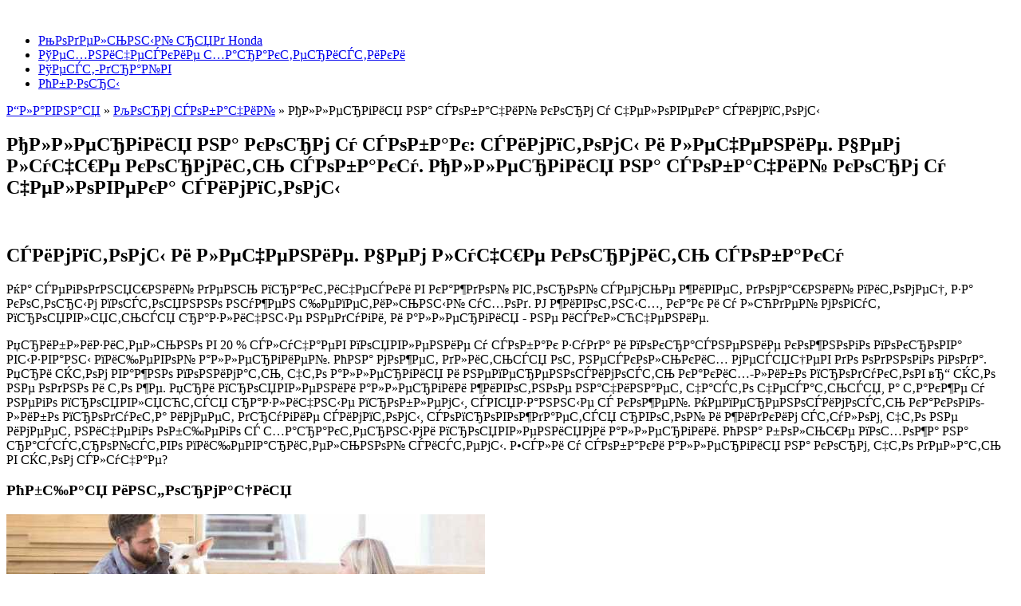

--- FILE ---
content_type: text/html
request_url: https://okorme.ru/korm-sobachij/allergiya-na-sobachij-korm-u-cheloveka-simptomy.html
body_size: 44126
content:
<!DOCTYPE HTML><html><head>
<title>Симптомы и лечение в домашних условиях аллергии у собак, на что может быть аллергия? Аллергия на собачий корм у человека симптомы</title>

<link href="../css/prettyPhoto.css" rel="stylesheet" type="text/css" />
<link href="../css/bootstrap.css" rel="stylesheet">
<link href="../css/theme.css" rel="stylesheet">
<link href="../css/bootstrap-responsive.css" rel="stylesheet">

<link href="https://fonts.googleapis.com/css?family=Bitter:400,400italic,700" rel='stylesheet' type='text/css'>

<!--[if lt IE 9]>
	<script src="http://html5shim.googlecode.com/svn/trunk/html5.js"></script>
<![endif]-->    
</head>
<body>
	<!--header-->
    <div class="header">
    	<div class="wrap">
        	<div class="navbar navbar_ clearfix">
				<div class="menu_bg">
					<div class="container">
						<div class="fleft logo">
							<a href="index.html"><img src="../images/logo.png" alt="" /></a>
						</div>
						<nav class="fright" id="main_menu">
							<div class="menu_wrap">
								<ul class="nav sf-menu LavaLamp">
									<li><a href="../honda/index.html">Модельный ряд Honda</a></li>
<li><a href="../honda/index.html">Технические характеристики</a></li>
<li><a href="../honda/index.html">Тест-драйв</a></li>
<li><a href="../honda/index.html">Обзоры</a></li>
								</ul>
							</div>
						</nav>
					</div>
				</div>
             </div>
        </div>    
    </div>
    <!--//header-->
        
    <!--page_container-->
    <div class="page_container">
    	<div class="wrap">
        	<div class="breadcrumb">
				<div class="container">
					
				</div>
			</div>
			<div class="container">
                <section>
                	<div class="row pad5">
                    	<div class="span8">
                        	<div class="post"><div class="breadcrumb"><span><a href="/" title="">Главная</a></span> &raquo; <span><a href="/korm-sobachij/index.html" title="Корм собачий">Корм собачий</a></span> &raquo; <span>Аллергия на собачий корм у человека симптомы</span></div>
		<h1>Аллергия на корм у собак: симптомы и лечение. Чем лучше кормить собаку. Аллергия на собачий корм у человека симптомы</h1><br><h2>симптомы и лечение. Чем лучше кормить собаку</h2><p>На сегодняшний день практически в каждой второй семье живет домашний питомец, за которым постоянно нужен щепетильный уход. У животных, как и у людей могут проявляться различные недуги, и аллергия - не исключение.</p><p>Приблизительно в 20 % случаев появление у собак зуда и покраснение кожного покрова вызваны пищевой аллергией. Она может длиться от нескольких месяцев до одного года. При этом важно понимать, что аллергия и непереносимость каких-либо продуктов – это не одно и то же. При проявлении аллергии животное начинает часто чесаться, а также у него проявляются различные проблемы, связанные с кожей. Непереносимость какого-либо продукта имеет другие симптомы, сопровождается рвотой и жидким стулом, что не имеет ничего общего с характерными проявлениями аллергии. Она больше похожа на расстройство пищеварительной системы. Если у собаки аллергия на корм, что делать в этом случае?</p><h3>Общая информация</h3><p><img src="../img/allergiya-na-sobachij-korm-u-cheloveka-simptomy_0.jpg" />Аллергия – это своего рода защитная реакция организма, которая срабатывает при попадании в пищеварительную систему патогенного вещества. При этом совершенно необязательно, что вещество будет опасным, но иммунная система распознает его таковым. В результате этого у животного появляются различные проявления, которые требуют незамедлительного лечения.</p><h3>Как проявляется аллергия?</h3><p>Признаки аллергии на корм у собак могут быть самыми различными, но чаще всего они следующие:</p><ul><li>чихание, кашель, выделение из носовых пазух;</li><li>нарушение глубины и ритма дыхания, которое может привести к развитию астмы;</li><li>жидкий стул и рвота. Могут проявляться как вместе, так и по отдельности;</li><li>головокружение;</li><li>отит с поражением мягких тканей наружного прохода и ушной раковины;</li><li>слезотечение, гнойные конъюнктивиты.</li></ul><p>Самыми распространенными симптомами, которыми сопровождается пищевая аллергия, являются зуд и высыпания на коже по всему телу животного. При отсутствии своевременного лечения, высыпания могут привести к образованию экземы и кровоточащих язв. В некоторых случаях у собак могут опухать конечности, морда, пищеварительный тракт и язык. При длительном отсутствии лечения, аллергия на корм может разрушить иммунную систему, а гнойные конъюнктивиты могут привести к полной слепоте.</p><h3>Внешние проявления аллергии</h3><p>Как проявляется аллергия у собак внешне? По своим признакам пищевая имеет очень много общего с обычной. Ее основными внешними проявлениями являются высыпания по всему телу питомца. Помимо этого могут развиваться различные ушные инфекции, которые со временем приобретают хронический характер. Если начать давать питомцу антибиотики, то эти проявления временно исчезают, но через некоторое время возвращаются вновь. На основании одних только внешних проявлений практически невозможно отличить аллергию на корм от других возможных реакций, которые могут проходить в организме животного.</p><h3>Диагностика аллергии</h3><p><img src="../img/allergiya-na-sobachij-korm-u-cheloveka-simptomy_1.jpg" />Определить пищевую аллергию довольно просто, но здесь важно понимать, что многие заболевания, от которых очень часто страдают собаки, сопровождаются аналогичными симптомами, что, в свою очередь, усложняет постановку диагноза. Поэтому перед началом какого-либо лечения нужно постараться выяснить, не страдает ли ваш питомец от каких-либо болезней. Например, если собака чешется и выпадает шерсть, то это может быть вызвано чесоткой, блохами, слишком чувствительной кожей, различными кишечными паразитами, бактериальными инфекциями и молочницей.</p><h3>Причины пищевой аллергии</h3><p>Итак, мы уже знаем, как проявляется аллергия у собак, но какие причины стоят за этим? Как уже упоминалось ранее, это ответная реакция иммунной системы на какое-либо вещество или продукт, который она посчитала патогенным.</p><p>Чаще всего аллергия вызвана употреблением животным в пищу следующих продуктов:</p><ul><li>любого мяса;</li><li>молока;</li><li>рыбы;</li><li>яиц;</li><li>сои;</li><li>пшеницы;</li><li>кукурузы.</li></ul><p>Все эти продукты входят в состав собачьего корма, который продается в магазинах, поэтому аллергия является весьма распространенным явлением. Это обусловлено тем, что растительные и животные белки, независимо от различного происхождения, имеют схожую структуру. Таким образом, если вы покупаете корм для собак с аллергией на белок, то ваш питомец может заболеть.</p><p>Как утверждают диетологи, пищевая аллергия может быть вызвана не только непереносимостью каких-либо ингредиентов, но и использованием одних и тех же кормов на протяжении длительного промежутка времени.</p><h3>Борьба с аллергией</h3><p><img src="../img/allergiya-na-sobachij-korm-u-cheloveka-simptomy_2.jpg" />Если проявилась аллергия на корм у собак, лечение здесь бесполезно. Единственным решением проблемы в данном случае является элиминационная диета.</p><ol><li>Первым делом следует перевести животное на кормление другим кормом, который раньше вы не давали.</li><li>Кормить непривычным кормом следует как минимум три месяца. Выбирать рекомендуется те виды кормов, содержащие белки и углеводы, которые раньше питомец не употреблял в пищу.</li><li>Например, если раньше корм содержал говядину, то можно попробовать давать диетические корма, содержащие мясо кролика или оленину. Таких кормов в продаже имеется довольно много.</li></ol><p>Чем лучше кормить собаку, если аллергия не проходит на протяжении длительного периода времени? В этом случае можно попробовать такие типы кормов, в которых используются белки и углеводы настолько маленького молекулярного размера, что они попросту не могут стать причиной аллергии. Также можно полностью исключить из рациона животного сухой корм и начать давать еду домашнего приготовления.</p><p>При аллергии у собак на сухой корм, если у вас несколько питомцев, то на новый режим питания рекомендуется переводить всех животных. При этом кормление следует производить в раздельных помещениях, чтобы собака с аллергией не имела доступа к пище здоровых особей.</p><p>Во время приема пищи питомца следует закрывать в соседней комнате. Это нужно для того, чтобы собака не смогла подобрать уроненные на пол продукты, поскольку в этом случае придется начинать диету заново. Если у вас есть маленькие дети, то после приема пищи следует обязательно вымыть им руки и лицо.</p><p>Не выпускайте питомца одного на улицу, а во время прогулок не спускайте его с поводка, чтобы он всегда был под вашим надзором.</p><h3>Рекомендации по кормлению</h3><p>Аллергия на корм у собак, симптомы которой нам уже известны, никогда полностью не проходит, но при правильно подобранном рационе можно полностью устранить ее проявления. Первым делом следует отказаться от кормления питомца привычными продуктами, после чего можно будет приступать к составлению нового меню. Например, если аллергическая реакция у собаки была вызвана употреблением в пищу риса, то следует перестать давать ей не только рис. Но и любые другие продукты, в составе которых присутствует этот ингредиент.</p><p>При подборе нового рациона нужно стараться сделать его как можно сбалансированнее. Кормить лучше теми продуктами, которые по пищевой ценности аналогичны прежнему корму. Если не придерживаться этого совета, то недостаток какого-либо вещества может стать причиной истощения, которое, в свою очередь, лишь усугубит ситуацию.</p><h3>Какие продукты лучше включить в рацион?</h3><p><img src="../img/allergiya-na-sobachij-korm-u-cheloveka-simptomy_3.jpg" />Чем лучше кормить собаку при пищевой аллергии? Этот вопрос интересует многих людей, у кого дома есть собака. Диетологи утверждают, что важны не столько сами продукты, сколько принцип кормления животного. Он основан на питании теми продуктами, которые питомец либо никогда раньше не пробовал, либо давно не употреблял. Для приготовления еды для собаки стоит использовать только один вид мяса и злака.</p><p>Данный способ кормления позволит определить, каким именно веществом была вызвана аллергическая реакция, если каждые две недели вводить в рацион по одному новому ингредиенту.</p><h3>Какие продукты давать не стоит?</h3><p>При пищевой аллергии у собак следует отказаться от кормления питомца определенными продуктами, которые могут быть потенциально опасны.</p><p>К ним относятся:</p><ul><li>морская рыба;</li><li>мясо кролика, индейки и говядина;</li><li>сегодняшние кисломолочные продукты;</li><li>гречневая, овсяная и рисовая крупы;</li><li>груши, яблоки, морковь, кабачки.</li></ul><p>Допускается кормление специальными видами кормов, обладающих лечебным действием, но подбирать их следует совместно с диетологом. Специалист выполнит анализ на чувствительность, после чего сможет подобрать тот корм, который лучше всего подойдет для вашей собаки. Но не стоит слишком злоупотреблять этими кормами, поскольку их состав очень скудный, и они не могут обеспечить животное необходимым количеством питательных веществ. При пищевой аллергии у собак очень важно не только исключить из рациона аллерген, но и составить хороший рацион для животного, на кормление которым можно будет перевести собаку на постоянной основе.</p><p>Совместно с диетическим питанием, ветеринар может назначить симптоматические препараты, которые направлены на снижение содержания в организме гистамина, снятие воспалительных процессов, а также облегчающие клинические проявления аллергии на корм у собак. При слишком запущенном состоянии может понадобиться курс приема иммуномодулирующих препаратов. Но никакие медикаментозные средства никогда не смогут полностью и навсегда избавить животное от аллергической реакции без специального рациона. При этом не забывайте о том, что баловать питомца — это не самое лучшее решение, поскольку даже небольшой кусочек лакомства, содержащего аллерген, может полностью свести на нет все ваши старания.</p><h3>На протяжении какого промежутка времени следует придерживаться лечебной диеты?</h3><p><img src="../img/allergiya-na-sobachij-korm-u-cheloveka-simptomy_4.jpg" />При аллергии на корм у собак очень важно подобрать правильную диету. Но сколько по времени нужно придерживаться ее? Врачи советуют соблюдать диету не менее трех недель, но, как показывает практика, не редки случаи, когда аллергическая реакция на какой-либо продукт дает о себе знать спустя более длительный промежуток времени. В большинстве случаев у четвероногих друзей аллергия на новый продукт, введенный в повседневный рацион животного, проявляется приблизительно на 12 неделе после начала кормления. Поэтому соблюдать диету следует на протяжении всего этого срока.</p><p>Если проявления аллергии начнут постепенно уменьшаться или вовсе пропадут, то можно будет возвращать питомца на обычный режим кормления с использованием прежних продуктов. Это необходимо для того, чтобы точно убедиться в наличии у животного непереносимости какого-либо продукта, провоцирующего развитие аллергии.</p><p>Если аллергия на корм у собак снова даст о себе знать, то ветеринар может точно диагностировать проблему и приступить к лечению. При отсутствии повторного подтверждения аллергии, но при сильных подозрениях на нее, можно попробовать кормить питомца других видом корма.</p><h3>Постановка диагноза при помощи лабораторных исследований</h3><p><img src="../img/allergiya-na-sobachij-korm-u-cheloveka-simptomy_5.jpg" />На сегодняшний день в медицинской практике не существует никакого способа исследования, который бы со стопроцентной вероятностью мог установить факт наличия у собаки аллергии на еду. Чаще всего используется анализ крови, но он является малоэффективным.</p><p>Что касается интрадермальных тестов, которые применяются для диагностики обычной аллергии, то в случае с пищевой они не дают совершенно никаких результатов. Поэтому единственным выходом в данной ситуации остается использование элиминационной диеты, которая была описана ранее в этой статье.</p><h3>«Ложная» аллергия</h3><p>Аллергическая реакция проявляется из-за повышения уровня гистамина в организме животного. Это вещество вырабатывается иммунной системой в ответ на появление в организме аллергена. Но бывают случаи, когда гистамин не вырабатывается иммунитетом, а попадает в организм вместе с каким-либо продуктом питания. Это все приводит к тому, что развивается, так называемая, «ложная» аллергия на корм у собак, которая по своим проявлениям очень похожа на пищевую аллергию.</p><p>Вся проблема при этом заключается в том, что использование специальных лечебных кормов и смена рациона являются неэффективными, поскольку из рациона придется убрать не один, а все продукты, в которых содержится большое количество гистамина и тирамина. После этого ветеринар должен будет рассчитать допустимый уровень этих веществ, при котором у собаки не будет развиваться аллергическая реакция. Помимо этого должна будет составиться специальная диета, состоящая из продуктов питания, содержащих гистамин и тирамин. Цель этой диеты заключается в том, чтобы приучить организм животного к нормальному восприятию продуктов, употребляемых собакой в пищу. Таким образом у собаки со временем снизится чувствительность к аллергенным веществам, и «ложная» аллергия исчезнет.</p><h3>Рекомендации по выбору корма для собак</h3><p><img src="../img/allergiya-na-sobachij-korm-u-cheloveka-simptomy_6.jpg" />Если собака чешется и выпадает шерсть, то это первый признак наличия аллергической реакции. После прохождения курса лечения, чтобы избежать ее повторного проявления, необходимо подобрать для питомца качественный корм. При этом рекомендуется придерживаться следующих советов и рекомендаций:</p><ol><li>При выборе корма учитывайте возраст и уровень активности вашего питомца. Это поможет вам правильно рассчитать питательную ценность корма.</li><li>Учитывайте потребности питомца в питательных веществах. Корм должен быть сбалансированным и содержать оптимальное количество белков и углеводов, чтобы собака была здоровой и сильной.</li><li>Перед покупкой корма проконсультируйтесь с ветеринаром и уточните у него, какие корма лучше всего использовать для кормления вашего любимца. Специалист подскажет наиболее оптимальный вариант, учитывая при этом состояние здоровья животного.</li><li>Никогда не полагайтесь на рекламу при выборе корма для животных. Основная ее цель заключается в том, чтобы увеличить продажи, а не помочь потребителям выбрать качественный продукт.</li><li>Не используйте различные виды корма. Давайте вашей собаке либо консервированные, либо сухие корма.</li></ol><p>Придерживаясь этих советов, вы сможете подобрать для своего четвероного друга качественный корм, от которого никакой аллергии у него не будет.</p><p>Если вы решили завести дома домашнего питомца, помните, это большая ответственность. Ему необходим определенный уход: регулярные прогулки, правильное питание, а также внимание и забота со стороны хозяев.</p><p><span class="mylink" data-url="http://fb.ru/article/342587/allergiya-na-korm-u-sobak-simptomyi-i-lechenie-chem-luchshe-kormit-sobaku">fb.ru</span></p><h2>Как проявляется аллергия на собак, через какое время?</h2><p>Несмотря на древние корни появления такого заболевания, как аллергия, сам термин появился сравнительно недавно. Лекари разных времён находятся в непрерывном поиске ответов по объяснению реакции человеческого организма. В этой статье речь пойдет о том, как проявляется аллергия на собак, ее причинах и источниках.</p><h3>Причины появления аллергии на собак в организме человека</h3><p>Появление аллергии объясняется реакцией иммунитета на появление чужеродного предмета независимо от его природы, который проникает в организм. Зачастую такое воздействие является избыточным и только наносит вред человеку. Способность лимфоцитов заключается в определении чужеродных тел с самого рождения ребёнка. Исходя из этой особенности, аллергические реакции встречаются реже у тех людей, которые с раннего возраста имели дело с домашними животными. </p><p><img src="../img/allergiya-na-sobachij-korm-u-cheloveka-simptomy_7.jpg" /></p><p>Аллергия объясняется тем, что в человеческой крови появляются антитела, предназначение которых состоит в противодействии аллергенам. В этом случае защитные тельца организма образуются в излишке, в результате чего у человека наблюдаются неприятные симптомы. От аллергии на собак нельзя полностью излечиться. Однако благодаря лекарственным препаратам можно усыпить бдительность организма, уменьшив количество окружающих его аллергенов.</p><p>Как проявляется аллергия на собак. Кому она грозит? Могут ли от аллергии на собак страдать дети? Давайте попробуем найти ответы на эти вопросы.</p><h3>Наследственность</h3><p>Однако не у всех людей аллергические реакции на собак проявляются в одинаковой степени. Некоторые человеческие организмы вообще никак не реагируют на четвероногих друзей, у других дискомфорт появляется с переменным успехом.</p><p><img src="../img/allergiya-na-sobachij-korm-u-cheloveka-simptomy_8.jpg" /></p><p>Как проявляется аллергия на собак? Наиболее невезучим людям приходится иметь дело с тяжёлыми симптомами. Почему же происходит такая избирательность? Прежде всего, большую роль играет наследственность. При условии что у одного из родителей ребёнка имеется аллергия, то вероятность передачи ее по наследству составляет 50 %. Если заболеванием страдают оба взрослых человека, то этот показатель повышается до 70 %. При этом разновидность аллергии не влияет на переносимость. Например, у матери может быть заложен нос во время цветения колосков, а у отца появляется аллергическая реакция на определённую пищу.</p><p>Через сколько проявляется аллергия на собак? Она не заставляет себя ждать. Как и каждая аллергия, она дает о себе знать сразу. Главное - не перепутать ее с какой-то другой аллергической реакцией.</p><h3>Сопутствующие факторы</h3><p>Даже если родители не «наградили» своего ребёнка аллергией, то это не означает, что у него пожизненная защита. Огромное количество агрессивных веществ, которые окружают каждого человека, способствует появлению в организме склонности к аллергическим реакциям. Существенное влияние на ухудшение состояния иммунитета также оказывает экология, принимаемая пища и невидимые болезнетворные организмы.</p><p><img src="../img/allergiya-na-sobachij-korm-u-cheloveka-simptomy_9.jpg" /></p><p>Ещё появлению аллергических реакций на собак способствуют перенесённые заболевания, которые отнимают у человеческого организма большое количество сил. Исходя из этого, наследственность не стоит на первом месте при появлении негативной реакции организма на домашнее животное.</p><h3>Проявление аллергии на собак у грудничков и детей</h3><p>Основные симптомы аллергических реакций у детского организма имеют схожее проявление с воздействием других аллергенов. В некоторых случаях необходимо проконсультироваться с врачом. Как проявляется аллергия на собак у детей? Вот основные симтомы:</p><ul><li>Насморк и частое чихание.</li><li>Отёк слизистой оболочки дыхательных путей.</li><li>Сухой кашель.</li><li>Покрасневшие глаза и выделение слёз.</li><li>Появление раздражений на коже.</li></ul><p>При появлении этих симптомов лучше не рисковать в надежде, что детский организм самостоятельно справится с заболеванием, так как ситуация может усугубиться.</p><p><img src="../img/allergiya-na-sobachij-korm-u-cheloveka-simptomy_10.jpg" /></p><p>Как проявляется аллергия на собак у грудничков? Им следует уделить особое внимание. Для них аллергические реакции представляют опасность для жизни. Зачастую груднички страдают аллергическим ринитом. Поэтому необходимо срочно показать малыша аллергологу, а от животного, скорее всего, придется избавиться. Нужно также помнить, что у каждого детского организма индивидуальная реакция на собаку.</p><h3>Проявление аллергии на собак у взрослых</h3><p>Как и дети, взрослые также подвержены аллергическим реакциям после контакта с четвероногими друзьями. Как проявляется аллергия на собак у взрослых? В силу индивидуальных особенностей организма заболевание у каждого человека проявляется в разной форме. Прежде всего, основной удар приходится на органы зрения, дыхательные пути и кожный покров. Глаза начинают краснеть и зудеть, появляется обильное слезотечение, отекают веки. В тех участках кожи, где произошло соприкосновение с животным, может возникнуть сыпь и дерматиты. Человек начинает чихать и кашлять, появляется заложенность носа. В тяжелых случаях пострадавшего ожидает бронхиальный спазм и астма, появляется давление в ушах, и может ухудшиться слух. Источником аллергии может быть непосредственно не собака, а корм, наполнитель и прочие сопутствующие предметы ухода за ней.</p><p><img src="../img/allergiya-na-sobachij-korm-u-cheloveka-simptomy_11.jpg" /></p><p>Через какое время проявляется аллергия на собаку? Да так же как и каждая аллергическая реакция - практически сразу после воздействия источника.</p><h3>Собачья шерсть не основной источник аллергии</h3><p>Чтобы уменьшить воздействие аллергена, необходимо сократить его количество.Аллергическую реакцию вызывает не собачья шерсть, как многие ошибочно полагают. Основным возбудителем заболевания является чужеродный белок, который находится на поверхности волосяного покрова животного. Он представлен в виде слюны, сальных выделений, отшелушенных частичек кожи. Количество аллергена зависит от различных факторов, связанных с состоянием и питанием собаки. Согласно некоторым исследованиям, животные чёрного цвета повышают вероятность появления аллергии у человека в отличие от белых питомцев.</p><p><img src="../img/allergiya-na-sobachij-korm-u-cheloveka-simptomy_12.jpg" /></p><p>Несмотря на многочисленные попытки вывести породу собак, которая не будет вызывать аллергические реакции у человеческого организма, успеха пока не достигнуто в этом направлении. Однако некоторые разновидности животных позволяют аллергикам вести нормальную жизнь.</p><h3>Разновидности безопасных собак</h3><p>Как проявляется аллергия на шерсть собак, нам уже известно. Поэтому, если все-таки случается такая неприятность, то лучшим вариантом здесь станут бесшерстные породы. В этом случае значительно снижается количество аллергена, разносимого по квартире на шерсти. Также благотворно влияет отсутствие подшерстка.</p><p>Жесткошерстные породы. Необходимо своевременно выщипывать отмирающую шерсть. Эту процедуру должен выполнять человек, у которого отсутствуют аллергические реакции.</p><p>Породы маленького размера. Количество аллергена в небольших собаках существенно отличается по сравнению с большими животными, поэтому реакция человеческого организма станет проявляться в незначительной форме.</p><p><img src="../img/allergiya-na-sobachij-korm-u-cheloveka-simptomy_13.jpg" /></p><h3>С аллергией нельзя шутить</h3><p>Если аллергические реакции проявляются у детей младшего возраста, то от собаки необходимо будет избавиться. Неокрепший детский организм не может достойно противостоять всем угрозам. Этот выход из ситуации также касается людей, у которых аллергия на собак проявляется в тяжёлой форме.</p><p>Если у человека наблюдаются безопасные симптомы, такие как зуд на коже, насморк или слезотечение, то можно обойтись без изгнания четвероного друга из квартиры. Для этого следует обратить внимание на здоровье собаки, чтобы сократить выделения агрессивного белка. Лечебные мероприятия заключаются в проведении вакцинации, истреблении паразитирующих организмов, полноценном рационе с добавлением витаминных комплексов и избавлении от хронических заболеваний, если они имеются.</p><p>В связи с отсутствием решения проблемы аллергии на собак, прежде всего, необходимо обратиться к высококвалифицированному врачу. Потому что даже самые незначительные симптомы со временем могут перерасти в серьёзные хронические заболевания, такие как астма и снижение остроты зрения. Благодаря грамотному аллергологу удастся взять ситуацию с аллергией под контроль путём приёма лекарственных препаратов и скоординированного образа жизни.</p><p><img src="../img/allergiya-na-sobachij-korm-u-cheloveka-simptomy_14.jpg" /></p><h3>Чистота – залог успеха</h3><p>Аллергия на собаку как проявляется, уже разобрались. Теперь поговорим о том, как с ней бороться.</p><p>Кастрация или стерилизация животного существенно снижает количество аллергена в помещении, который усиленно вырабатывается у собак в периоды выделения гормонов. Также необходимо следить за чистотой шерстяного покрова, потому что именно на нём собирается агрессивный белок. Для этого животное следует купать как минимум один раз в неделю специальными шампунями и вычесывать его шерсть каждый день. Все операции по уходу за домашним любимцем должен осуществлять человек, у которого отсутствуют аллергические реакции.</p><p>Особое внимание нужно уделить чистоте помещения: регулярно проводить влажную уборку и не допускать появления в квартире мест скопления собачьей шерсти. Для снижения уровня аллергенов следует повесить на окна тюль, избавиться от ковров, постельное белье хранить в закрытых местах и пользоваться очистителем воздуха. Обязательно следует не допускать застоя воздуха в помещении, заботиться о личной гигиене после контакта с животным и не позволять находиться ему в спальне.</p><h3>Диагностика аллергии на собак</h3><p>Аллергия на собаку как проявляется, вам уже известно. Теперь поговорим о диагностике.</p><p>На первоначальной стадии диагностики проводится изучение информации на основе медицинского обследования и сдача анализов. Аллерголог на этом этапе определяет наличие родственников, у которых имеется заболевание, и степень проявления аллергии. После изучения информации врач определяет пациентам дальнейшие действия.</p><p>Следующая стадия заключается в проведении лабораторного анализа крови. Его задача состоит в определении уровня иммуноглобулина Е, который покажет причину появления свойственных аллергии симптомов. При положительном результате на уровень агрессивного белка человека ожидает прохождение иммунологических тестов. На их основании можно выявить аллерген и вызвавшие его появление причины. После этого можно определиться с решением по поводу сохранения собаки и дальнейшими действиями.</p><p>Ещё один способ заключается в проведении аллергических проб, которые занимают немного времени. На кожу человека наносятся через шприцы содержащие аллерген вещества. Если участок увеличивается в размерах и краснеет, то проба дала положительный результат. При этом способе можно узнать, что аллергические реакции вызваны не собакой.</p><p><span class="mylink" data-url="http://fb.ru/article/193887/kak-proyavlyaetsya-allergiya-na-sobak-cherez-kakoe-vremya">fb.ru</span></p><h2>причины, симптомы, как проявляется на сухой корм</h2> <p>В последнее время ветеринарные специалисты все чаще регистрируют собак пищевую аллергию. Негативная реакция организма на различные компоненты готовых кормов или натуральные продукты представляет собой защитную реакцию со стороны иммунной системы. Кормовая аллергия сопровождается рядом симптомов и требует проведения длительных и кропотливых диагностических тестов.</p> <h3>Продукты-аллергены</h3> <p>Ветеринарные специалисты на основе многолетних наблюдений небезосновательно считают, что сбой нормального иммунного ответа на чужеродное вещество происходит на белки пищи. Именно белковые структуры, входящие в состав продуктов питания, наиболее часто вызывают патологическую реакцию организма животного.</p> <p>На первом месте, по мнению опытных заводчиков, стоят такие продукты, как мясо птицы (курятина), говядина, конина, баранина. В последнее время ветеринарные специалисты отмечают участившиеся случаи проявления негативной реакции со стороны организма животных на мясные продукты вследствие присутствия в них гормональных веществ и консервирующих компонентов.</p> <p><img src="../img/allergiya-na-sobachij-korm-u-cheloveka-simptomy_15.jpg" />У многих питомцев мгновенную аллергическую реакцию вызывают куриные яйца и некоторые молочные продукты (жирный творог, сыр, йогурты с наполнителями). В ряде случаев организм негативно реагирует на присутствие в рационе зерновых культур вследствие присутствия в них клейковины и глютена – кукурузы, пшеницы, ячменя, ржи, сои и продуктов на ее основе.</p> <p>Нередки случаи кормовой аллергии, вызванной употреблением питомцем красномякотных овощей и фруктов (помидоров, красного перца, слив и т.д.).</p> <p>Несомненными аллергенами являются такие продукты, как шоколад, рафинированный сахар, мед, копченая и маринованная пища, соленья, масло, жареная и жирная еда. Эти компоненты ветеринарные специалисты категорически запрещают давать даже здоровым питомцам. С осторожностью следует применять собаке кормовые добавки на основе пивных дрожжей, комплексы, содержащие витамины группы В.</p> Рекомендуем прочитать о шоке у собак. Вы узнаете о причинах анафилактического шока у собак, первых симптомах, мероприятиях по оказанию первой помощи питомцу. <p>А здесь подробнее о том, почему собака пахнет.</p> <h3>Причины появления аллергии на сухой корм</h3> <p>Нередко владельцы жалуются, что при кормлении готовыми промышленными кормами у мохнатого питомца наблюдаются клинические проявления аллергии. Специфическая реакция организма на сухой корм объясняется ветеринарными специалистами широким применением при их изготовлении красителей, ароматических веществ и усилителей вкуса.</p> <p><img src="../img/allergiya-na-sobachij-korm-u-cheloveka-simptomy_16.jpg" />Промышленные корма имеют большой срок хранения, что достигается добавлением стабилизаторов и консервирующих веществ.</p> <p>Именно эти ингредиенты усиливают негативную реакцию организма на действие биологических аллергенов и нередко сами являются причиной ярко выраженной аллергической реакции у животного.</p> <p>Высоким содержанием нехарактерных для собачьего организма компонентов грешат, как правило, недорогие корма класса масс-маркет. Производители продуктов премиум и супер-премиум класса сводят к минимума присутствие в смеси красителей и консервантов.</p> <p>Однако нередко и на корма высокого качества у собак может развиваться аллергия. Это связано с тем, что в их состав входит кукуруза, соя, пшеница. В ряде случаев аллергия вызвана не одним ингредиентом, а сочетанием аллергенов.</p> <h3>Симптомы реакции</h3> <p>По мнению ветеринарных специалистов, при пищевой аллергии у собак наблюдаются следующие клинические проявления:</p> <ul><li> <ul><li>Дерматологические проблемы. У животного наблюдается покраснения кожи, шелушение, в ряде случаев – сыпь. Собака постоянно чешется вследствие зуда, обусловленного повышенной выработкой гистаминоподобных веществ. Сухость кожи приводит к появлению перхоти. При сильных расчесах на коже появляются ранки, гнойнички, мокнущие пятна.</li> </ul></li> </ul><p>В тяжелых случаях может наблюдаться пиодермия. Шерсть у животного тусклая, взъерошенная. Характерным симптомом кормовой аллергии является очаговое облысение. В области грудины и подмышек у некоторых особей наблюдается скопление аллергического выпота.</p> <p><img src="../img/allergiya-na-sobachij-korm-u-cheloveka-simptomy_17.jpg" /></p> <ul><li>Отит. Ушная инфекция вызывает у животного постоянный зуд и беспокойство. Собака трясет головой, плохо спит. В ушных раковинах быстро скапливается экссудат, имеющий неприятный запах. Аллергический отит практически не лечится антибактериальными и противовоспалительными средствами. После незначительного улучшения состояния без устранения пищевого аллергена из рациона питомца наблюдается рецидив.</li> <li>В ряде случаев при кормовой аллергии у собаки наблюдается слезотечение и нагноение в уголках глаз.</li> <li>Многие владельцы отмечают неприятный сладковато-приторный запах от животного. Пахнуть может как кожа, так и из пасти питомца.</li> <li>У некоторых особей аллергическая реакция сопровождается нарушением пищеварения в виде рвоты, диареи. Как правило, больная собака чаще испражняется без изменения консистенции кала.</li> <li>Отек морды и конечностей.</li> </ul><p><img src="../img/allergiya-na-sobachij-korm-u-cheloveka-simptomy_18.jpg" /></p> <p>Ветеринарные специалисты-диетологи отмечают, что нестандартная реакция на пищевые компоненты может развиваться буквально сразу же при попадании аллергена в организм, а может быть так называемого замедленного действия. Появление не зависит от пола животного, кастрирован или нет питомец.</p> <p>Многие ветеринарные специалисты отмечают, что чаще аллергия на кормовые компоненты отмечается у миниатюрных декоративных пород, а также у боксеров, шарпеев, мопсов, лабрадоров и многих высокопородистых особей.</p> <p>О симптомах пищевой аллергии у собак смотрите в этом видео:</p> <p><iframe src="//www.youtube.com/embed/NFU0RKPg7GE" allowfullscreen="allowfullscreen"/></iframe></p> <h3>Как выявить продукт-аллерген</h3> <p>Неспецифический характер клинических проявлений пищевой аллергии требует от ветеринарного специалиста проведения целого комплекса диагностических исследований. Схожие симптомы могут быть при инфекционных заболеваниях, грибковых поражениях, глистных инвазиях.</p> <p>В задачу врача входит проведение дифференциальной диагностики — анализ кала на гельминты, соскобы кожи на выявление трихофитии, бактериологические посевы, серологические исследования крови.</p> <p>С целью исключения конкретного продукта-аллергена ветеринарный специалист составляет так называемую белковую карту и вводит диагностическое питание в течение нескольких месяцев. В первую очередь исключается белок птицы. Именно на курятину собаководы чаще всего наблюдают аллергию у своих четвероногих питомцев.</p> <p>Если в течение 10 — 12 недель улучшения физиологического состояния не происходит, то назначается следующий рацион, в котором исключается, например, говядина.</p> <p>В связи с тем, что часто причиной аллергической реакции у собак, помимо белков животного происхождения, могут быть злаковые культуры, проводится исключение из рациона пшеницы и кукурузы. Менее аллергенным считается рис. В качестве диагностического корма нередко применяются холистики, основанные на беззерновом составе. Гидролизатные продукты имеют в списке ингредиентов расщепленные белковые структуры и не могут вызвать аллергии протеинового типа.</p> <p>Элиминационная диета позволяет хоть и медленно, но совершенно точно выявить продукт, вызывающий у собаки повышенную реактивность организма. На время диагностической диеты из рациона питомца полностью исключаются витаминно-минеральные добавки, премиксы, лакомства. Если по истечении 10 — 12 недель исчезают дерматологические и другие симптомы, то причиной аллергии является исключенный из рациона продукт.</p> <img src="../img/allergiya-na-sobachij-korm-u-cheloveka-simptomy_19.jpg" />Кожные пробы на выявление аллергии у собак<p>Окончательный диагноз ставят после так называемой провокации. После того, как здоровье питомца придет в норму, в его рацион возвращают предполагаемый продукт-провокатор. И если в этом случае клинические признаки возвращаются, то ветеринарный специалист ставит окончательный диагноз.</p> <h3>Лечение аллергии у собак</h3> <p>Медикаментозные средства при пищевой аллергии ветеринарные специалисты назначают только в тяжелых случаях. Животному назначаются антигистаминные средства, например, Супрастин, Тавегил, Дипразин для снятия острых клинических проявлений. Препараты применяют не более 5 — 7 дней.</p> <p>Для облегчения состояния питомцу назначают пробиотики, улучшающие пищеварение. Лечение принесет животному облегчение только в том случае, если в организм прекращено поступление продукта-аллергена.</p> <p>Основным методом лечения аллергии у четвероногих питомцев является специальная диета, в которой исключен провоцирующий заболевание продукт.</p> <p>В том случае, если собака привыкла потреблять сухие готовые корма, следует отдать предпочтение смесям премиум и супер-премиум класса. Если у животного обнаружена аллергия к белку мяса курицы, то существует масса гипоаллергенных кормов, в которых вместо курятины включено мясо индейки, утки, ягненка или кролика.</p> <p>В специализированных лечебных кормах злаковая составляющая заменена на рис и овощи. Такие смеси содержат минимальное количество протеинов, ненасыщенных жиров. В них практически не содержится красящих веществ и продуктов с ГМО. Наибольшей популярностью у владельцев пользуются проверенные корма Royal Canin, Hills, Eukanuba, Acana.</p> <img src="../img/allergiya-na-sobachij-korm-u-cheloveka-simptomy_20.jpg" />Корма для собак холистики<p>В ряде случаев ветеринарный специалист может порекомендовать в качестве лечебного корма так называемый холистик. В отличие от обычных промышленных смесей холистики не содержат в своем составе глютена, химических красителей и ароматизаторов. При их производстве не применяются искусственные консерванты, обладающие не только способностью вызывать аллергии у животных, но и известных своими канцерогенными свойствами.</p> <p>Такие корма обогащены полноценным гидрогенизированным белком, витаминами, минералами и пробиотиками. В рейтинг наиболее популярных кормов-холистиков входят такие, как Orijen, Savarra, GONATURAL.</p> Рекомендуем прочитать о пиодермии у собак. Вы узнаете о причинах развития пиодермии, разновидностях патологии, симптомах у домашнего питомца, лечении. <p>А здесь подробнее о причинах и лечении насморка у собак.</p> <p>Пищевая аллергия у собак — явление частое и требует от владельца массу усилий для выявления конкретного продукта, провоцирующего высокую реактивность организма. Лечение заболевания предусматривает специализированные гипоаллергенные корма или натуральное питание с исключением продукта-провокатора. В редких случаях ветеринарный специалист назначает терапевтический курс антигистаминных препаратов для снятия сильного зуда у питомца.</p> <h3>Полезное видео</h3> <p>О причинах пищевой аллергии и диете на сухом корме Hills смотрите в этом видео:</p> <p><iframe src="//www.youtube.com/embed/4MgPhtvq5oo" allowfullscreen="allowfullscreen"/></iframe></p> <p>Похожие статьи</p> <ul><li>&#13; &#13; </li>&#13; <li>&#13; <img src="../img/allergiya-na-sobachij-korm-u-cheloveka-simptomy_21.jpg" /><p>Насморк у собаки: причины у мелких пород, как вылечить...</p> Причины насморка у собак, в т.ч. у мелких пород. Воспаление носовой полости у животных может представлять собой .serp-item__passage{color:#888}... Аллергическая реакция. Причиной истечений из носа питомца может быть аллергия на корм, бытовые химикаты... &#13; </li>&#13; <li>&#13; &#13; </li>&#13; <li>&#13; <img src="../img/allergiya-na-sobachij-korm-u-cheloveka-simptomy_22.jpg" /><p>Пиодермия у собак: виды - поверхностная, глубокая...</p> Все Акушерство у собак Внутренние болезни у собак Инфекции и паразиты Уход и воспитание Хирургические болезни и травмы. ... Аллергические реакции. Наличие аллергии у животного на пыльцу, пыль, бытовые химикаты, компоненты корма... &#13; </li>&#13; <li>&#13; <img src="../img/allergiya-na-sobachij-korm-u-cheloveka-simptomy_23.jpg" /><p>Ринит у собак и кошек: симптомы и лечение</p> Что такое ринит у собак и котов. Симптомы ринита, его стадии и формы. На основании чего ставится диагноз. ... первичную (вызвано ли заболевание аллергией, механическим повреждением, резким переохлаждением или паразитами)... &#13; </li>&#13; </ul> <p><span class="mylink" data-url="http://zootvet.ru/allergiya-na-korm-u-sobak/">zootvet.ru</span></p><h2>лечение, симптомы и проявление, пищевая, фото</h2> <p>Аллергия у собак обычно представляет собой ответ организма на атаку паразитов. Ещё одним провокатором является проникновение раздражителей. Это происходит путём контакта с другими животными. Нередко аллергическая реакция имеет кормовой характер.</p> <h3>Аллергия у собак</h3> <img src="../img/allergiya-na-sobachij-korm-u-cheloveka-simptomy_24.jpg" /><p>При аллергии у собак возникают сильные расчёсы.</p> <p>Проникновение в организм раздражителя воспринимается собачьей иммунной системой как фактор агрессии. Аллергия при этом является своеобразной защитой.</p> <p>Для появления специфической симптоматики необходимо формирование гиперчувствительности к раздражителю.</p> <p>Первичное поступление аллергена способствует запуску синтеза антител, ориентированных на структуру конкретного антигена. При дальнейших его попаданиях в организм собаки наблюдается атака антител. Потом образуются иммунные комплексы. Они оседают на клетках, имеющих вещества, способствующие развитию воспалительного процесса. К ним относятся брадикинин, гистамин.</p> <p>Признаки аллергии у собак отличаются от человеческих симптомов. Главное различие состоит в том, что у животного появляются признаки кожных патологий. На фоне мучительного зуда возникают сильные расчёсы, сопровождаемые воспалением, которое имеет инфекционную природу. На этом фоне часто развиваются осложнения.</p> <h4>Основные виды аллергических реакций</h4> <p>Чаще всего наблюдается развитие:</p> <ol><li>Атопического дерматита.</li> <li>Блошиного дерматита.</li> <li>Пищевой аллергии.</li> <li>Инфекционной аллергии.</li> </ol><img src="../img/allergiya-na-sobachij-korm-u-cheloveka-simptomy_25.jpg" /><p>Атопический дерматит у собаки.</p> <p>Определить раздражителя можно далеко не всегда. Реакция организма может появиться как через несколько минут после его воздействия, так и 2–3 суток спустя.</p> <h5>Особенности атопического дерматита</h5> <img src="../img/allergiya-na-sobachij-korm-u-cheloveka-simptomy_26.jpg" /><p>Пыль может выступать в качестве аллергена.</p> <p>Заболевание основывается на индивидуальной наследственной предрасположенности собаки к вырабатыванию антител при активности раздражителя. Аллерген обычно проникает в организм посредством подушечек лап, дыхательных путей, а также через пищеварительный тракт.</p> <p>Вторичное воздействие раздражителя провоцирует развитие кожных заболеваний. Атопический дерматит диагностируется у 3–20% животных. В качестве аллергена может выступать:</p> <ul><li>пух;</li> <li>перья;</li> <li>плесень;</li> <li>пыль;</li> <li>пыльца цветущих растений.</li> </ul><p>Нередко симптоматика аллергии провоцируется кормовой и атопической формами. Это существенно затрудняет терапию. Зуд обычно локализуется на животе, морде или на органах слуха.</p> <p>После применения антибиотических препаратов он не исчезает. Он может слегка снизиться на фоне приёма антигистаминных лекарственных средств или кортикостероидов.</p> <p>Усиливается симптоматика обычно весной и летом.</p> <h5>Особенности блошиного дерматита</h5> <p>Аллергия на блох представляет собой гиперчувствительность к чужеродным белкам, являющимся частью слюны насекомых. Когда паразит кусает собаку, происходит проникновение ядовитых компонентов в кровь. Провоцируется реакция иммунитета.</p> <img src="../img/allergiya-na-sobachij-korm-u-cheloveka-simptomy_27.jpg" /><p>Блохи могут стать причиной аллергии.</p> <p>Гиперчувствительность к укусам этих паразитов сугубо индивидуальна. Клиническая картина имеет разнообразную степень выраженности.</p> <p><iframe src="https://www.youtube.com/embed/ufKFE--dNp4?feature=oembed&amp;wmode=opaque" frameborder="0" allowfullscreen=""/></iframe></p> <p>Блошиный дерматит — сезонная патология. Обострение наблюдается летом и осенью. Это объясняется тем, что блохи перед тем, как впасть в зимнюю спячку, активно питаются.</p> <h5>Симптомы</h5> <img src="../img/allergiya-na-sobachij-korm-u-cheloveka-simptomy_28.jpg" /><p>Мучительный зуд — основной симптом блошиного дерматита у собаки.</p> <p>К основным симптомам блошиного дерматита следует отнести:</p> <ul><li>появление кожных высыпаний;</li> <li>мучительный зуд;</li> <li>отит, сопровождающийся выделениями из органов слуха;</li> <li>очаговое выпадение шёрстного покрова;</li> <li>кишечные расстройства.</li> </ul><p>Если присоединяется вторичная инфекция, то в области крупа, спины и хвоста появляются небольшие гнойнички.</p> <h4>Особенности пищевой аллергии</h4> <p>На пищевую аллергию приходится от 20 до 40% случаев. Её симптомы неспецифичны, а терапия требует избирательности. Сегодня пищевая аллергия относится к наиболее тяжело диагностируемым патологиям. Особенно это касается тех собак, которых потчуют специальными кормами.</p> <img src="../img/allergiya-na-sobachij-korm-u-cheloveka-simptomy_29.jpg" /><p>Пищевая аллергия трудно поддаётся диагностике.</p> <h5>Отравление белком</h5> <p>Очень важно дифференцировать пищевую аллергию с белковым отравлением.</p> <p>При этой патологии организм животного не может усвоить большое количество мяса. Собаку рвёт, стул нарушается. Чаще всего наблюдается диарея.</p> <img src="../img/allergiya-na-sobachij-korm-u-cheloveka-simptomy_30.jpg" /><p>При отравлении белком мясо плохо усваивается.</p> <p>Кожные высыпания сопровождаются мучительным зудом. Питомец сильно, со скулением чешется. Обильно выпадает шерсть, глаза слезятся.</p> <p>Наблюдается нарушение работы печени и почек, что нередко приводит к смерти собаки. Даже после исключения из рациона аллергена симптоматика может сохраняться до 13–14 суток.</p> <h5>Признаки пищевой аллергии</h5> <img src="../img/allergiya-na-sobachij-korm-u-cheloveka-simptomy_31.jpg" /><p>При пищевой аллергии могут наблюдаться выделения из глаз.</p> <p>К основным признакам пищевой аллергии, помимо кожного зуда, следует отнести:</p> <ol><li>Изменение оттенка определённых участков кожного покрова.</li> <li>Появление сыпи.</li> <li>Выделения из органов зрения.</li> <li>Появление слизи из носа.</li> <li>Намокание определённых кожных участков.</li> <li>Сильный запах «псины».</li> <li>Диарею.</li> <li>Экзему наружного уха.</li> </ol><p>Сыпь обычно локализуется рядом с анальным отверстием, а также на морде, подмышками, на животе.</p> <h5>Группа риска</h5> <p>Пищевая аллергия чаще наблюдается у:</p> <ul><li>французских бульдогов;</li> <li>английских бульдогов;</li> <li>шарпеев;</li> <li>восточноевропейских овчарок;</li> <li>американских стаффордширских терьеров;</li> <li>далматинов.</li> </ul> <p>Статистика утверждает, что симптоматика поражает животных белого окраса.</p> <h5>Натуральные продукты-провокаторы</h5> <img src="../img/allergiya-na-sobachij-korm-u-cheloveka-simptomy_32.jpg" /><p>Кисломолочная продукция может спровоцировать аллергию.</p> <p>Пищевая аллергия может быть спровоцирована:</p> <ul><li>молочной продукцией;</li> <li>кисломолочной продукцией;</li> <li>рыбой;</li> <li>яичными желтками;</li> <li>манкой;</li> <li>пшеном;</li> <li>геркулесом;</li> <li>соей;</li> <li>говядиной;</li> <li>курятиной.</li> </ul><p>Кроме того, фрукты и овощи следует давать животному с большой осторожностью.</p> <h5>Аллергенные корма</h5> <p>Пищевая аллергия провоцируется недорогими сухими кормами низкого качества. У некоторых собак специфические симптомы появляются на фоне употребления даже продуктов премиум-класса. К наиболее аллергенным кормам следует отнести Royal Canin и Pedigree.</p> <img src="../img/allergiya-na-sobachij-korm-u-cheloveka-simptomy_33.jpg" /><p>Корм Pedigree можно отнести к категории аллергенных.</p> <p>Консервы тоже вызывают реакцию. Но чаще всего зуд появляется именно из-за «сушки». Помимо кормов, аллергия провоцируется специальными собачьими лакомствами, содержащими ароматизаторы и красители.</p> <h5>Проведение пищевой пробы</h5> <img src="../img/allergiya-na-sobachij-korm-u-cheloveka-simptomy_34.jpg" /><p>Корм марки Purina разрешается давать собаке.</p> <p>Для того чтобы определить, на что именно развилась аллергия у питомца, нужно провести пищевую пробу.</p> <ol><li>Животное рекомендуется кормить новыми источниками углеводов и белков. Такой диеты нужно придерживаться на протяжении 3 мес.</li> <li>Собаку можно кормить рисом, кроликом, уткой, брюквой. А также разрешается давать специальные корма марок Exclude, Purina, Hill*s.</li> <li>Ничего кроме выбранного корма давать питомцу нельзя. Щенков, проходящих пищевую пробу, можно потчевать готовым сбалансированным кормом.</li> <li>Если у животного отмечается снижение или исчезновение симптоматики, то в этом случае разрешается перевести его на обычную диету. Этот момент ветеринары называют «провоцирующим тестом». При уточнении диагноза он играет очень важную роль.</li> <li>Если при возврате к привычной еде симптоматика сохраняется, это сигналит о том, что животное страдает пищевой аллергией.</li> <li>Разрешается проведение повторной пробы с другим набором продуктов. Это можно сделать 5–7 дней спустя.</li> </ol><h3>Лечение при атопическом дерматите</h3> <img src="../img/allergiya-na-sobachij-korm-u-cheloveka-simptomy_35.jpg" /><p>При атопическом дерматите можно использовать специальные шампуни.</p> <p>Лечение предполагает проведение иммунотерапии. Продолжительность терапевтического курса — 6 мес. Купировать мучительный зуд помогают инъекции гормональных лекарственных средств.</p> <p>При появлении вторичной инфекции, проводится антибиотиковая терапия. И также животному назначаются противобактериальные и противогрибковые медикаменты.</p> <p>Разрешается использование специальных мазей и шампуней. Для восстановления шёрстного покрова рекомендованы витаминные добавки.</p> <h3>Лечение при блошином дерматите</h3> <p>Легче всего поддаётся лечению блошиная аллергия. Главным методом борьбы с патологией является уничтожение обитающих на теле животного паразитов.</p> <p>При массовых блошиных инвазиях рекомендованы купания с использованием специальных шампуней. При очень тяжёлых поражениях ветеринар прибегает к противопаразитарным уколам.</p> <img src="../img/allergiya-na-sobachij-korm-u-cheloveka-simptomy_36.jpg" /><p>При тяжёлой форме блошиного дерматита требуются уколы.</p> <p>Ошейники и капли эффективны только при небольшом количестве блох.</p> <p>Важно помнить о том, что блохи на питомце есть всегда. Особенно это касается длинношёрстных собак и тех животных, которые живут в тёплых регионах с мягким климатом.</p> <p>Не реже, чем 1 раз/6 мес. нужно проводить профилактическую обработку против паразитов. Желательно делать это в мае и ноябре.</p> <h3>Лечение пищевой аллергии</h3> <p>Из меню животного нужно исключить продукты-провокаторы. Разрешаются медикаменты, которые способствуют выведению из организма раздражителей.</p> <p>Чаще всего ветеринар прописывает применение активированного угля и Энтеросгеля. Но также назначаются лекарственные средства, активирующие дренажные функции почек и печени.</p> <p>Одним из наиболее эффективных препаратов является Тыквеол. Он обладает щадящим действием, содержит жирные кислоты и витамины, которые способствуют нормализации обменных процессов. Для достижения наилучшего эффекта, это средство применяется длительно. Продолжительность терапевтического курса — 30 дней.</p> <p>Если наблюдается острая форма аллергической реакции, животному прописывается приём:</p> <ol><li>Кларитина.</li> <li>Цетрина.</li> <li>Супрастина.</li> <li>Тавегила.</li> </ol><img src="../img/allergiya-na-sobachij-korm-u-cheloveka-simptomy_37.jpg" /><p>Кларитин прописывается при острой форме пищевой аллергии.</p> <p>В крайнем случае назначаются такие глюкокортикостероиды, как Дексафорт и Дексаметазон.</p> <p>Огромное значение имеет правильное питание. Если не удалось установить, на какой вид белка у животного развилась аллергия, ему можно давать только специализированные корма. В них все молекулы подвергаются гидролизу. Такие белки не способствуют появлению аллергии.</p> <h3>Выводы</h3> <img src="../img/allergiya-na-sobachij-korm-u-cheloveka-simptomy_38.jpg" /><p>Нельзя кормить собаку продуктами со стола.</p> <p>Специального меню необходимо придерживаться всю жизнь. Даже во время дрессировки нельзя давать собаке лакомства. Иначе весь эффект лечения сойдёт на нет. Угощать животное продуктами со своего стола нельзя даже после исчезновения всех симптомов аллергии.</p> <h3>Видео про аллергию у собак</h3> <p><iframe src="https://www.youtube.com/embed/4VjKyKzFWhQ?feature=oembed&amp;wmode=opaque" frameborder="0" allowfullscreen=""/></iframe></p> <p><span class="mylink" data-url="http://mykoshka.ru/simptomy-i-lechenie-v-domashnix-usloviyax-allergii/">mykoshka.ru</span></p><h2>Причины возникновения аллергии у собак</h2><p>Аллергия у собак проявляется довольно неприятными симптомами и причин для возникновения этого состояния может быть множество. Своевременность определения аллергена и вовремя начатая терапия помогут животному избежать тяжелых последствий заболевания.</p> <h3>Определение аллергии</h3> <p>Аллергия – это реакция организма на попадание определенного вещества, наличие которого вызывает раздражение и отторжение через целый ряд симптомов. Это также могут быть иммунные реакции, происходящие в организмах с измененной и высокой чувствительностью. В процессе воздействия веществ, называемых аллергенами, иммунная система, обладающая излишней чувствительностью, пытается защититься и борется, вырабатывая антитела класса Е для этого.</p> <img src="../img/allergiya-na-sobachij-korm-u-cheloveka-simptomy_39.jpg" /> <p>Норма содержания таких антител в организме ничтожно мала (она составляет всего 0,03 %). И как только этот показатель начинает расти, измененная реакция защитной системы превращается в аллергическую. Такая патология может передаваться по наследству либо же носит приобретенный характер. У собак с нарушениями в работе иммунной системы аллергия встречается чаще всего. Помимо этого, измененными реакциями отличаются организмы, обладающие повышенной проницаемостью кровеносных сосудов, кожных покровов и тканей органов дыхания и пищеварительной системы.</p> <h3>Причины возникновения</h3> <p>Аллергия у собак, как и такое же заболевание у человека, до конца не исследована. Неизвестны и точные причины ее возникновения. Однако учеными выделяются некоторые факторы, которые провоцируют появление аллергических реакций. Среди них:</p> <ul><li>Передающаяся по наследству предрасположенность к заболеванию. Часто бывает так, что принадлежность к определенной породе может быть причиной сверхчувствительности к некоторым аллергенам.</li> </ul><p>Например, к аллергии на корм из собак предрасположены йоркширские терьеры, которые часто страдают реакциями на определенные типы животных белков. Наиболее распространена чувствительность к курице у представителей этой породы.</p><p>Китайские хохлатые собаки нередко страдают аллергическими реакциями на ультрафиолетовые лучи, поэтому их владельцам рекомендуется прикрывать нежную кожу этих животных специальной одеждой или применять солнцезащитные кремы. Расположены к аллергиям и такие породы собак, как таксы, шарпеи, различные були (пит-буль, буль-терьер, стаффордширский терьер, бульдог и т. д.), лабрадоры и далматинцы.</p> <ul><li>Длительные стрессы у собак также могут вылиться в аллергические реакции.</li> <li>Различные паразиты и продукты их жизнедеятельности. Например, если не лечить глисты у собак, то организм животного может отреагировать на внедрение аллергическими проявлениями.</li> <li>Инфекционные заболевания, будь то острая либо хроническая их форма.</li> </ul><img src="../img/allergiya-na-sobachij-korm-u-cheloveka-simptomy_40.jpg" /> <p>При проникновении аллергена в организм его иммунная система производит специальные антитела, реагирующие лишь на определенные типы антигенов. Если же проникновение антигенов в системы и органы происходит регулярно, то антитела, которые активизируются в организме, объединяются в иммунные комплексы. Они закрепляются в клетках, которые содержат вещества, отвечающие за воспалительные процессы в моменты аллергических реакций (например, гистамин).</p><p>Биологически активные вещества иммунной системы, называемые медиаторами, активизируются, и происходит выброс в кровь этих компонентов, которые разносятся по организму. В местах их проникновения развиваются воспаления, которые и проявляются как отечность, покраснения, высыпания, кишечные и бронхолегочные спазмы. Некоторые из аллергенов могут изменять собственную структуру. Тогда иммунной системой они воспринимаются, как аномальные компоненты, после чего и происходит производство белых кровяных телец и лимфоцитов.</p> <h3>Реакция на внешние факторы</h3> <p>Экологическая аллергия у собак, как и у человека, – очень распространенное явление. Возбудителями здесь могут быть:</p> <ul><li>цветочная пыльца;</li> <li>плесень и другие грибки;</li> <li>пылевые клещи;</li> <li>некоторые натуральные ткани.</li> </ul><p>Этот список можно продолжать и продолжать. В том случае, если в помещении, где содержится собака, присутствие аллергена постоянно (например, пыль или плесень), то бедному животному не позавидуешь. Однако воздействие, например, цветочной пыльцы носит сезонный характер.</p><p>Существует два типа экологической аллергии – это атопия и контактная аллергия. Первая представляет собой генетическую расположенность к реакциям на внешние раздражители. Сезонный атопический дерматит является основной ее разновидностью и проявляет себя в виде перхоти и излишней сухости кожи.</p><p>Вторая – контактная аллергия возникает при непосредственном соприкосновении животного с предметом, который содержит аллерген. При этом страдают чаще желудок, лапы и морда, которые наиболее часто касаются таких предметов.</p> <img src="../img/allergiya-na-sobachij-korm-u-cheloveka-simptomy_41.jpg" /> <p>Терапия аллергии такого типа начинается с выявления аллергенного агента и дальнейшего его устранения. Помимо этого, необходимо соблюдать некоторые правила содержания в доме собаки-аллергика:</p> <ul><li>обеспечить частое проветривание помещения, беречь питомца от воздействия табачного дыма и от бытовой химии;</li> <li>если выявлена аллергия на пыльцу, то не выгуливать собаку в местах цветения растений;</li> <li>прививки и антибиотики применять лишь при крайней необходимости, так как эти препараты угнетают кишечную флору, что усугубляет воздействие аллергенов;</li> <li>обязательно мыть лапы собаке после каждой прогулки, ведь именно на лапах и обуви аллергены попадают в дом, где содержится животное.</li> </ul><p>Учеными Хельсинского университета, в частности исследователем Йенни Лехтимяки, было установлено, что собаки, которые проживают в городской среде, более подвержены аллергиям, чем их собратья из сельской местности. Среди городских собак выявлено 31 % аллергиков, против 8 % среди их деревенских сородичей.</p><p>Ученые считают, что собаки должны находится в постоянном взаимодействии с природными микробами. Содержание на улице, частые прогулки и окружение из сельскохозяйственных животных оказывают благотворное влияние на здоровье деревенских собак. Из всего вышеперечисленного можно сделать вывод, что необходимо максимально оградить питомца, страдающего аллергией, от воздействия вызывающих ее веществ.</p> <h3>Реакция на воздействие паразитов</h3> <p>Аллергия у собак на паразитов тоже встречается довольно часто. В основном аллергеном здесь выступают вещества, содержащиеся в слюне насекомых. Основными симптомами являются раздражение и зуд, которые сопровождаются беспокойством собаки, покусыванием шерсти в пораженных местах, расчесыванием. При данном типе аллергии достаточно пары паразитирующих насекомых для провоцирования возникновения симптомов, которые могут долго сохраняться даже после гибели носителя аллергена (блох, клещей и т. д.).</p> <img src="../img/allergiya-na-sobachij-korm-u-cheloveka-simptomy_42.jpg" /> <p>Терапия заключается в следующем:</p> <ul><li>устранение паразитов;</li> <li>частое вычесывание шерсти, что поспособствует ее очищению от пыли, грязи и продуктов жизнедеятельности паразитирующих организмов;</li> <li>частые купания при терапии от блох с применением специальных шампуней;</li> <li>выведение паразитов из мест содержания: лежанок, вольеров, будок;</li> <li>применение мер профилактики: противоблошиные ошейники, гельминтизация, капли на холку от клещей и блох.</li> </ul><h3>Аллергические реакции на медикаменты</h3> <p>Бывает так, что собака нуждается в медикаментозном лечении. При этом основное заболевание может быть вылечено, но на фоне приема лекарств возникают побочные эффекты, среди которых случаются и аллергические реакции на компоненты медикаментов. Чаще всего медикаментозная аллергия случается при приеме антибиотиков, сульфаниламидов, сыворотки и вакцины, витаминов группы В, хлоралгидрата, наперстянки, хинина, морфина, барбитуратов.</p><p>Зачастую признаки такого типа аллергии наблюдаются при повторных приемах препаратов-аллергенов. Как и при других формах, при медикаментозной аллергии наблюдается кожный зуд и высыпания, расстройства пищеварения. В тяжелых же случаях возникает отечность слизистых, гортани и языка, а также признаки удушья.</p> <h3>Аллергия на бытовую химию</h3> <p>Реакции на бытовую химию встречаются реже. Собака может проявлять симптомы аллергии после стирки ее лежанки или одежды каким-то порошком, после мытья пола новым средством и т. д. Запах некоторых бытовых химических продуктов может вызвать у животного приступы чихания и кашля, отечность глаз и слизистых. А внешние контакты с компонентами этих средств вызывают зуд, раздражение, сыпь, дерматиты и экземы.</p> <h3>Пищевая аллергия</h3> <p>Пищевая аллергия у собак – это реакция иммунной системы на определенный тип белка, который животное получает с едой. Этот тип заболевания может быть спровоцирован любым пищевым компонентом. Аллергия у собак на курицу встречается чаще всего. Наряду с этим самыми аллергенными продуктами считаются: свинина, говядина, молочные продукты, яйца, дрожжевые продукты, красные фрукты и овощи, морепродукты, соя, кукуруза, пшеница.</p><p>Зачастую аллергические реакции появляются и на собачьи лакомства, которые содержат искусственные ароматизаторы и красители. Аллергия на корм у собак проявляется чаще всего расстройством пищеварения, будь то понос или рвота. Наряду с этим наблюдаются и такие симптомы:</p> <ul><li>Гиперемия кожи и зуд - собака расчесывает уши, вылизывает себя, выгрызает шерсть, трется боками о стены.</li> <li>Наблюдается очаговое выпадение шерсти до образования проплешин.</li> <li>Кожа покрывается сыпью, ранками, уплотнениями.</li> <li>Глаза воспаляются, краснеют, повышается слезотечение и мутная слизь в уголках.</li> <li>Собака может часто чихать и кашлять, у нее течет из носа.</li> <li>Дыхание с хрипами и затруднено – наблюдается при астматическом проявлении.</li> <li>Намокают подмышки, от этого появляются мокрые пятна на лежанке, притом что собака не может потеть от природы, а значит, у нее появилась мокнущая экзема.</li> <li>Воспаляются уши, животное часто трясет ими.</li> </ul><img src="../img/allergiya-na-sobachij-korm-u-cheloveka-simptomy_43.jpg" /> <p>При пищевой аллергии у собак (фото больного животного показывают всю серьезность заболевания) ветеринарным врачом назначается смена рациона, специальная диета, введение препаратов, которые ускоряют выведение аллергена из организма и укрепляют иммунитет.</p><p>Владелец до посещения клиники может сделать собаке очищающую клизму и дать ей активированный уголь в качестве абсорбента либо "Смекту" или "Энтерогель". Если же симптомы угрожают жизни животного, то они снимаются при помощи капельниц и инъекций. Почти все производители кормов для собак выпускают специальную продукцию гиппоаллергенной направленности, поскольку страдающих данной патологией животных становится все больше.</p> <h3>Общие симптомы для всех видов аллергий</h3> <p>Аллергия у собак (фото проявлений недуга у больного животного можно найти в специализированных изданиях) может проявляться по-разному, но в основном ее симптомы бывают следующими:</p> <ul><li>покраснение кожи;</li> <li>шелушение;</li> <li>сыпь, которая обычно появляется вокруг анального отверстия, на морде, в подмышках и животе;</li> <li>слезоточивость;</li> <li>зуд;</li> <li>потеря шерсти;</li> <li>расстройства пищеварения;</li> <li>отечность лап и морды;</li> <li>спазм бронхов.</li> </ul><p>На положительный исход течения болезни, несомненно, повлияют правильность определения симптомов аллергии собак и лечение, применяемое после диагностирования, основанного на подробных исследованиях.</p> <h3>Лечение</h3> <p>Лечение аллергии у собак строится на тех же принципах, что и у человека:</p> <ul><li>Устранение контакта с аллергеном.</li> <li>Назначение против аллергии собаке антигистаминных препаратов.</li> <li>Повышение иммунитета.</li> </ul><p>Перед тем как задаваться вопросом о том, чем лечить аллергию у собак, необходимо провести качественную диагностику, которая точно определит тип аллергена. Обязательно назначается гипоаллергенная диета с определенной группой продуктов.</p> <img src="../img/allergiya-na-sobachij-korm-u-cheloveka-simptomy_44.jpg" /> <p>Если патология сопровождается расчесами и дерматитами, то используются мази и эмульсии с противовоспалительным и ранозаживляющим эффектом. А при вторичном инфицировании назначаются антибиотики. Если одним из симптомов является конъюнктивит, то необходимо промывание глаз и применение глазных капель от аллергии.</p><p>В домашних условиях при появлении симптомов можно дать «Тавегил» или «Супрастин» собаке от аллергии в таблетках, соблюдая при этом дозировку по весу. Однако в более тяжелых случаях, когда наблюдается отек Квинке, судороги, одышка и удушье, лучше незамедлительно отвезти животное в клинику. Если же нет такой возможности, то антигистаминные и противошоковые препараты необходимо ввести в жидкой форме внутримышечно или внутривенно.</p><p>Владельцы животных, подверженных аллергиям, в основном знают об особенностях своих питомцев, поэтому вопрос о том, что дать собаке от аллергии, у них не стоит так остро. В аптечках для таких питомцев всегда должны храниться антигистаминные препараты как в ампулах, так и в таблетках.</p> <h3>Профилактика</h3> <p>Чтобы не подвергать здоровье любимой собаки опасности, лучше соблюдать некоторые профилактические меры для предотвращения аллергических проявлений. Тем более что полностью вылечить животное от аллергии невозможно, но ограничить контакты с аллергенами вполне по силам любому владельцу.</p> <img src="../img/allergiya-na-sobachij-korm-u-cheloveka-simptomy_45.jpg" /> <p>Итак, меры профилактики:</p> <ul><li>Не кормить животное заведомо аллергенными продуктами и кормами.</li> <li>Периодически давать противоглистные препараты.</li> <li>Повышать иммунитет при помощи омега-кислот.</li> <li>Своевременно очищать кишечник от токсинов при помощи пробиотиков, восстанавливающих микрофлору.</li> <li>Использовать только гипоаллергенную косметику для гигиенических процедур животных.</li> <li>Держать бытовую химию в недоступных местах и не использовать слишком пахучие средства.</li> <li>Не пренебрегать прогулками, активными играми, употреблением натуральной пищи и кормов высокого класса.</li> <li>Поить собаку свежей и чистой водой.</li> </ul><p>Нельзя пренебрегать здоровьем своего питомца. Своевременное обращение в ветеринарную клинику при первых же симптомах заболевания у собаки поможет избежать более серьезных проблем в дальнейшем.</p><p><span class="mylink" data-url="http://fb.ru/article/6154/pischevaya-allergiya-u-sobak-ee-simptomyi-i-lechenie">fb.ru</span></p><h2>Основные принципы питания при аллергии у собак</h2> <p><img src="../img/allergiya-na-sobachij-korm-u-cheloveka-simptomy_46.jpg" />Качество выпускаемого продукта негативно отражается не только на организме человека, но и у представителей братьев меньших, проживающих с нами.</p> <p>Аллергическая реакция выявляется у каждой 20-й собаки, а у некоторых декоративных пород гораздо чаще.</p> <h3>Что такое аллергия?</h3> <p>Аллергия – «иммунитет» на внешние раздражители (здесь корма), которые являются для организма патогенными. Продукт в нормальных условиях должен стать полезным, но иммунная система отторгает его, вырабатывая защитные механизмы, приводящие к появлению симптоматики. Это:</p> <ul><li>слезоточивость, симптомы конъюнктивита;</li> <li>выделение из носа, частое чихание;</li> <li>прерывистое дыхание, астматические проявления;</li> <li>жидкий стул, рвотная реакция;</li> <li>отит ушного прохода.</li> </ul><p>Бывают случаи, когда грибковые и бактериальные заболевания путают с аллергией. Симптомы практически такие же.</p> <p>К примеру, аллергию на белок у собаки врач сопоставляет с приемом некачественного корма. И пока животное сидит на «диете», болезнь вырастает до глобальных масштабов.</p> <h4>Помните.</h4> <p>Стоит избегать врачей, которые при беглом осмотре ставят диагноз «аллергия». *Проводите качественную диагностику на стафилококк и другие простейшие, вызывающие схожие симптомы. Убедитесь, что реакция иммунной системы на корм, а не на бактерии. *Не пичкайте собаку анти аллергенными до подтверждения диагноза. Препараты могут серьезным образом навредить псу.</p> <h3>Опасные и полезные продукты при аллергии</h3> <p>Аллергенность того или иного продукта у каждой собаки очень индивидуальна. Одни едят в больших количествах курицу или рыбу и чувствуют себя прекрасно, а у других начинает выпадать шерсть, и появляется чесотка. Чем кормить собаку с аллергией?</p> <p>Отторжение продукта объясняется его перенасыщением в организме пса, а корм, как правило, состоит из Куриных субпродуктов, что способствует усугублению проблемы.</p> <p>Выбирая корм, обязательно чередуйте его. Курицу можно заменить индейкой или кроликом, а свекольный жмых морковкой или кабачком.</p> <p>Отравление или перенасыщение белком часто путают с аллергической реакцией на еду. В этом состоянии собака отказывается от мяса, т.к. организм не в состоянии переработать его избыток и вывести наружу. Собака покрывается сыпью, слезоточивость, шерсть сыплется.</p> <p>Ветеринары советуют сменить вид мяса, но эффект получается обратный. Работа почек и печени нарушаются, что неоднократно приводит к гибели животного.</p> <p>Внимание! Всегда придерживайтесь к формуле 50% мясного продукта (мясо, жилки, субпродукты, сало) и 50% растительные и крупяные изделия.</p> <p>Для определения наиболее опасных продуктов для вашего питомца поможет тест на чувствительность. По результатам заведите 3 списка продуктов:</p> <ul><li>Зеленый – продукты, хорошо усваиваемые собакой.</li> <li>Желтый – продукты, которые следует давать с долей ограничения.</li> <li>Красный – исключить из рациона совсем.</li> </ul><h4>С точки зрения врача к наиболее опасным относятся:</h4> <p>Жирная рыба их и морепродукты. Копченые мясные и рыбные продукты, птица — утка и курица, потроха (печень, почки). Крупяные изделия – манка, рожь, кукуруза. Хлебопекарные и кондитерские изделия, мед, орехи. Все цитрусовые, ягоды клубники, абрикосов, плод инжир. Тыква, баклажаны, помидоры жмых свеклы. Кисломолочные продукты, яйцо.</p> <h3>Питание при аллергии</h3> <p>Предварительно обследовав собаку, необходимо составить полноценный рацион, чем кормить при аллергии собаку. Исключив продукты из красного списка на корма из зеленого и желтого. Нельзя исключать</p> <p>растительную и белковую линию. Это может вызвать отклонение работы организма. Прекратить кормить остатками со стола, булками и другими сладкими крошками.</p> <p>К списку нейтральных продуктов относятся:</p> <ul><li>Морская рыба с белым мясом.</li> <li>Мясо кролика, говядины и индейки, ягненка</li> <li>Морковка, зеленые яблоки, груши</li> <li>Греча, геркулес, рис.</li> <li>Йогурт, кефир.</li> </ul><p>Помните! Аллергия у собаки почти не поддается лечению, чем кормить и избежать ее можно, исключив продукты-раздражители.</p> <p><span class="mylink" data-url="https://proallergija.ru/allergeny/zhivotnye/chem-kormit-sobaku-pri-allergii.html">proallergija.ru</span></p><h2>виды, симптомы, лечение, первая помощь</h2> <p>Порой бывает, что некоторые хозяева сталкиваются с кожными высыпаниями у своих четвероногих друзей. Аллергия у собак – это реакция организма на вещества, которые вызывают болезненное состояние животного, и сообщает о серьёзных неполадках.</p> <p>Сегодня мы поговорим, какие виды существуют, что может провоцировать недуг, чем лечить, как уберечь питомца от повторного возникновения.</p> <p>Содержание статьи:</p> <p><img src="../img/allergiya-na-sobachij-korm-u-cheloveka-simptomy_47.jpg" /></p> <h3>Особенности</h3> <p>Характерные реакции классифицируются по типам конкретного аллергена.</p> <p>Виды:</p> <ol><li>Блошиный дерматит.</li> <li>Атопический.</li> <li>Пищевой (кормовой).</li> <li>Медикаментозный.</li> <li>Инфекционный.</li> </ol><p>Все заболевания значительно разнятся от аллергических реакций человека. У животного не будет появляться насморк, чихание, раздражение глаз (слезотечение).</p> <p>Зачастую клиническая картина выглядит так: проявление реакции кожных покровов в виде высыпаний, зуда, глубокие раны из-за расчесывания, зализывания.</p> <h4>Характеристика блошиной аллергии</h4> <p><img src="../img/allergiya-na-sobachij-korm-u-cheloveka-simptomy_48.jpg" /></p> <p>При укусе паразитов в кровь попадает слюна, которая обладает высокой концентрацией белка и как следствие у животного возникает гиперчувствительность к ядовитым компонентам.</p> <p>Иммунная система слабеет, развивается негативная реакция организма. Этот вид патологии носит сезонный характер. Пик активности приходится на лето — осень. Симптоматика у каждого питомца индивидуальная.</p> <p>Общие признаки:</p> <ul><li>Зуд, жжение.</li> <li>Высыпания на кожных покровах.</li> <li>Поражение органов слуха: отит.</li> <li>Алопеция.</li> <li>Расстройство пищеварения.</li> <li>Гнойнички, афты в тяжёлых случаях.</li> </ul><h5>Причины</h5> <ol><li>Наследственность.</li> <li>Породная предрасположенность.</li> <li>Патологии эндокринной системы.</li> <li>Гормональный дисбаланс.</li> <li>Снижение иммунных сил.</li> <li>Хронические, врождённые аномалии.</li> <li>Ухудшение сопротивляемости организма.</li> </ol><h4>Атопический дерматит: особенности</h4> <p><img src="../img/allergiya-na-sobachij-korm-u-cheloveka-simptomy_49.jpg" /></p> <p>Патологический процесс носит индивидуальный характер у каждой собачки. Зависит это от генетической расположенности.</p> <p>Иммунная система животного должна активно вырабатывать антитела к аллергенам. Он, в свою очередь, попадает в организм через подушечки лап, дыхательную систему, желудок.</p> <p>Основные раздражители:</p> <ol><li>Тополиный пух.</li> <li>Перо.</li> <li>Грибки, плесень.</li> <li>Антисанитария.</li> <li>Цветочная пыльца.</li> </ol><p>Выражается в виде жжения в области мордочки, живота, ушках. Не поддаётся полному излечению. Хозяину придётся поддерживать в доме чистоту и порядок.</p> <p>В сезон цветения растений, тополей давать питомцу антигистаминные препараты, кортикостероиды, чтобы нейтрализовать проявление аллергии. Особо опасный период весна — лето.</p> <h4>Пищевая</h4> <p><img src="../img/allergiya-na-sobachij-korm-u-cheloveka-simptomy_50.jpg" /></p> <p>По статистическим данным, до 35% всех случаев приходится именно на этот тип заболевания. Носит неспецифический характер, трудно поддаётся терапии из-за невозможности точно диагностировать конкретный аллерген.</p> <p>Симптомы:</p> <ol><li>Нехарактерные изменения кожи, мокнущие участки.</li> <li>Сыпь, покраснение.</li> <li>Слизь, выделения из глаз, носа.</li> <li>Неприятный запах.</li> <li>Диарея.</li> <li>Пузырьки, гнойнички на наружном ухе.</li> </ol><p>Породы, склонные к аллергии:</p> <ul><li>Рыхлые: шарпей.</li> <li>Французский, английский бульдог.</li> <li>Американский стаффордширский терьер.</li> <li>Далматин.</li> <li>Лабрадор.</li> </ul><p>Продукты-аллергены:</p> <ol><li>Молоко, творог.</li> <li>Лосось, треска, тунец, окунь, угорь.</li> <li>Яйцо (желтки).</li> <li>Крупа манная, пшено, овсянка.</li> <li>Соя.</li> <li>Мясо: говядина, курица.</li> <li>Жёлтые фрукты, овощи.</li> <li>Консервы.</li> <li>Сладкое.</li> </ol><h5>Корм</h5> <p>Производственная продукция для животных, содержащая ароматизаторы и красители, вызывает аллергическую реакцию. Сюда относят некоторые виды дешёвых кормов. Нехорошо себя зарекомендовали такие марки:</p> <ul><li>«Педигри».</li> <li>«Доктор Клаудерс».</li> <li>«Трапеза».</li> <li>«Чаппи».</li> </ul><p>Пищевая проба, что нужно знать?</p> <ol><li>Изменить полностью питание. Ввести новые жиры и углеводы. Диета должна сохраняться на протяжении 3-4 месяца.</li> <li>Рекомендованные продукты: рис, кролик, утка. Сухой корм премиум класса: «Exclude», «Purina», «Hill*s», «Роял Канин».</li> <li>Нельзя менять марку на протяжении пробы на аллергию.</li> <li>При значительном улучшении состояния питомца, нужно резко перевести на натуральное вскармливание. Такой ход процедуры поможет специалисту понять, какой именно пищевой аллерген провоцирует реакцию организма.</li> <li>Если при переходе на продукты собака начинает страдать зудом и другими болезненными проявлениями, значит, вывод очевиден.</li> </ol><h4>Реакция на лекарства</h4> <p><img src="../img/allergiya-na-sobachij-korm-u-cheloveka-simptomy_51.jpg" /></p> <p>Рано или поздно домашним животным требуется медикаментозная терапия. Устранить основную патологию получается, но нередко могут быть последствия и побочные эффекты. Лекарственная аллергическая реакция является одним из негативных факторов.</p> <p>Виды препаратов:</p> <ul><li>Антибиотик.</li> <li>Сульфаниламид.</li> <li>Вакцина (сухая, живая).</li> <li>Обезболивающие, успокоительные: хлоралгидрат, морфин, хинин, новокаин.</li> <li>Анальгетики.</li> <li>Витамин В.</li> <li>Лекарства на основе пыльцы.</li> </ul><p>Аллергия этой разновидности недуга имеет накопительное действие, развивается при повторных использованиях медикаментозных средств.</p> <p>Симптомы:</p> <ol><li>Зуд, жжение.</li> <li>Изменение кожи, выпадение шерсти.</li> <li>Красные пятна на животе, ушках, между пальцев.</li> <li>Расстройство стула.</li> <li>Отёк гортани, мордочки, глаз, нередко удушье.</li> <li>Анафилактический шок.</li> </ol><p>Если своевременно не ввести антигистаминное средство собака может погибнуть.</p> <h4>Инфекционный дерматит</h4> <p><img src="../img/allergiya-na-sobachij-korm-u-cheloveka-simptomy_52.jpg" /></p> <p>Бактерии, вирусы, болезнетворные микроорганизмы способны негативно влиять на иммунную систему отравляя её. Лечится зачастую выстриганием места поражения, использованием гидрокортизоновой мази.</p> <h5>Белок</h5> <p>Аллергические реакции на протеин содержащие продукты, могут проявляться в виде рвоты, диареи, покраснение кожи, жжения. Животное интенсивно расчёсывает поражённые участки, волос в тех местах выпадает, появляются выделения из глаз.</p> <p>Пищеварительный тракт животного не способен усвоить мясную продукцию в больших количествах. Серьёзно страдают фильтрующие органы – печень, почки. Если не сделать вовремя диагностику и лечение, подобное состояние может привести к смерти питомца.</p> <h5>Бытовая химия, шампунь</h5> <p><img src="../img/allergiya-na-sobachij-korm-u-cheloveka-simptomy_53.jpg" /></p> <p>Такая реакция организма зачастую свойственна людям, у собак это встречается крайне редко. Контакт с аллергеном может быть во время чистки средствами места отдыха животного, обработка подстилки, лежака или одежды.</p> <p>Стиральный порошок может раздражать органы дыхания. Симптомы: выделения из глаз, отёк ротовой полости, глотки, мордочки. При постоянном контакте с аллергеном – сыпь на коже, экзема, жжение, красные афты и прыщи.</p> <p>Использование дешёвых гигиенических средств, шампуней чревато негативными последствиями со стороны шерстяного покрова и кожи животного. Нужно использовать специальную декоративную косметику.</p> <h4>Общие симптомы заболевания</h4> <p>Зуд, расчесывание, вылизывание, изменения на коже – основные признаки аллергии у собак. В зависимости от степени и запущенности, питомец мучается сильным жжением. Может так расчёсывать зубами, что остаются серьёзные увечья, сочиться кровь.</p> <p>Основные места поражения:</p> <ul><li>морда;</li> <li>живот;</li> <li>подмышки;</li> <li>подушечки лап, межу пальцев;</li> <li>конечности.</li> </ul><p>Нередки случаи анафилактического шока и отёка Квинке из-за интоксикации организма аллергеном.</p> <p>Клиническая картина:</p> <ol><li>Слабое покраснение кожи (эритема). Незначительные изменения наблюдаются у питомцев со светлой шерстью.</li> <li>Алопеция (облысение). Очаговое выпадение волос возникает из-за стабильного зализывания, разгрызания мест поражения. Хроническое состояние при постоянном контакте со слюной питомца.</li> <li>Пиодермия. Воспалительный процесс инфекционного характера. Вызывают патологию стафилококк, стрептококк.</li> <li>Конъюнктивит с гнойными выделениями.</li> <li>Потемнение, огрубение кожи.</li> <li>Дерматит влажный в острой форме. Возникает в морде, голове, бёдрах, возле заднего прохода. Подвержены такому состоянию сенбернар, колли, немецкая овчарка.</li> <li>Внешний отит. Наружная инфекция зачастую является основным проявлением аллергии на сухой корм. В тяжёлых случаях требуется операция. Нередко возникает глухота.</li> <li>Пододерматит. Инфекция поражает кожные покровы лап и сопровождается гнойными выделениями.</li> </ol><h4>Лечение: схема</h4> <p>Терапия затруднена тем, что симптоматика похожа на другие заболевания. Поэтому без уточнения диагноза, конкретного возбудителя восстановление не будет успешным. Дома установить аллерген не получится, нужны лабораторные тесты.</p> <p>Алгоритм действий:</p> <ul><li>Устранение фактора, влияющего на негативную реакцию организма.</li> <li>Терапия симптоматики, которая облегчит состояние животного.</li> <li>Восстановительный этап.</li> </ul><h5>Блошиный дерматит</h5> <p><img src="../img/allergiya-na-sobachij-korm-u-cheloveka-simptomy_54.jpg" /></p> <p>Лечение несложное. Необходимо устранить источник заболевания – блохи, паразиты, клещи. Потребуются препараты, ошейники, которые легко приобрести в каждой ветеринарной клинике.</p> <ol><li>Bayer Advantix;</li> <li>Merial FrontLine;</li> <li>Барс.</li> </ol><p>Паразиты всегда обитают на домашних животных, нужно контролировать их количество, уровень интенсивности расчесывания, своевременно устранять этот факт и проводить профилактические мероприятия 1 раз в месяц.</p> <h5>Пищевая</h5> <p>Аллергия на корм у собак зачастую возникает на недорогие марки. Чтобы устранить его нужно точно исключить продукты, которые относятся к опасной категории.</p> <p>Хозяевам на заметку:</p> <ol><li>Диета, перевод на другой набор продуктов.</li> <li>Приобрести марки высоких сортов, гипоаллергенную кормовую смесь.</li> <li>Переход на гидролизованный белок.</li> </ol><p>Улучшение состояния будет наблюдаться у животного лишь спустя несколько месяцев.</p> <h5>Атопический дерматит</h5> <p><img src="../img/allergiya-na-sobachij-korm-u-cheloveka-simptomy_55.jpg" /></p> <p>Тяжёлая форма заболевания, носит в основном сезонный характер. В весенний и летний период питомцу приходится тяжело. Цветение растений, пыль, дым сигарет, пух вызывают раздражение слизистых. Что дать собаке от аллергии?</p> <p>Препараты</p> <ol><li>Антигистаминные: «Супрастин», «Клемастин», «Димедрол», «Цетрин».</li> <li>Кортикостероиды: «Преднизолон», «Триамцинолон», «Дексаметазон», «Суролан».</li> <li>Местные лекарства (мазь, крем): «Санодерм», «Лекадерм».</li> <li>Кромоны: «Кетопрофен», «Комолин», «Лекролин».</li> <li>Иммуномодуляторы: «Гамавит», «Иммунофан», «Катозал».</li> </ol><p>Рекомендации владельцам:</p> <ul><li>Проветривать, убирать помещение.</li> <li>Запрещается курить в доме, где находится животное-аллергик.</li> <li>Влажная уборка без дезинфицирующих средств.</li> <li>Давать много жидкости питомцу, доступ к воде обязателен.</li> <li>Вакцинировать, применять лекарства в случае крайней необходимости.</li> <li>Не гулять в период цветения, обходить места насаждений.</li> <li>Мыть после улицы конечности, вытирать влажным полотенцем шерсть.</li> <li>Ежедневно осматривать состояние кожных покровов.</li> </ul><p>Аллергия – сигнал о сбоях в иммунной системе.</p> <h4>Диагностика</h4> <p>Это заболевание трудно исследуется. Выявить на ранних стадиях практически невозможно.</p> <p>Анализы:</p> <ol><li>Соскоб кожных покровов.</li> <li>Бактериальные.</li> <li>Цитологические.</li> <li>Тест на выявление аллергенов.</li> <li>Исследование волоса.</li> </ol><p><img src="../img/allergiya-na-sobachij-korm-u-cheloveka-simptomy_56.jpg" /></p> <p>Обнаружение возбудителя производится аналогичным способом как у людей. На коже делаются маленькие надрезы и наносятся специальные вещества. Дальнейшая картина показывает врачу, какой именно аллерген вызывает негативную реакцию организма.</p> <h4>Анафилактический шок, признаки</h4> <ol><li>Сыпь красного цвета, сильный зуд.</li> <li>Отёчность морды (глаза, губы), конечностей.</li> <li>Спазм горла.</li> <li>Тошнота, рвота.</li> <li>Животное трудно дышит.</li> </ol><p>Когда вызывать врача?</p> <ul><li>Признаки удушья.</li> <li>Сильная сыпь бордового оттенка.</li> <li>Опухание мордочки.</li> </ul><p>Первая помощь</p> <ol><li>Исключить контакт с аллергеном.</li> <li>Не давать пищу.</li> <li>Ввести антигистаминное средство: таблетки «Лоратадин», «Цетиризин».</li> <li>Внутримышечные препараты для инъекций «Димедрол», «Супрастин».</li> <li>Сорбенты: «Энтеросгель», уголь активированный, «Смекта».</li> <li>Можно сделать клизму очистительную.</li> </ol><p>Чем лечить аллергию у собаки в домашних условиях? Терапия недуга должно проходить под контролем ветеринара после всех необходимых анализов и диагностик.</p> <p>Восстановительный период будет продолжительный, особенно если это атипичный дерматит. Здесь потребуются гипоаллергенные корма, постоянная уборка, выгул в определённых местах.</p> <p>Дома получится облегчить состояние животного, если поддерживать его в чистоте, проветривать. На фото можно посмотреть, как выглядит аллергия на еду.</p> <p><img src="../img/allergiya-na-sobachij-korm-u-cheloveka-simptomy_57.jpg" /></p> <iframe src="https://www.youtube.com/embed/Hk4CSpA9Ko8?enablejsapi=1&amp;autoplay=0&amp;cc_load_policy=0&amp;iv_load_policy=3&amp;loop=0&amp;modestbranding=0&amp;rel=0&amp;showinfo=1&amp;fs=1&amp;theme=light&amp;color=red&amp;autohide=2&amp;controls=2&amp;playsinline=0&amp;" title="YouTube player" allowfullscreen="" data-no-lazy="1" data-skipgform_ajax_framebjll=""/></iframe> <h4>Отзывы</h4> <p>Елена, 39</p> <p>Мой пёсик, предрасположенный к аллергическим высыпаниям на продукты (гречка, сахар). Поэтому мы сразу купили гипоаллергенный корм роял канин, цена приемлемая, состав хороший.</p> <p>Долго не могли понять, что происходит с животным, стал чесаться часто, думали блохи. Но потом сдали тест на аллерген и выявили группу продуктов, которые теперь запрещены.</p> <p>Сергей, 41</p> <p>У моей собаки тоже такая напасть. Только появляется аллергия на пыльцу растений. Зимой чувствует себя хорошо, как приходит весна, хоть не вылезай на прогулки. В этот период делаю уколы преднизолон в ампулах. Доза по инструкции 0,4 мг/кг веса. Только этим спасаемся.</p> <p>Евгения,26</p> <p>В нашем доме появился щенок. Но это радостное событие омрачило состояние ребёнка. У него началась аллергия на шерсть. Поэтому пришлось срочно искать новый дом нашей собачке. Очень жаль, может, когда-то сын перерастёт недуг, но сейчас, увы…</p> <p> </p> <p><span class="mylink" data-url="https://yorkmir.ru/allergiya-u-sobak/">yorkmir.ru</span></p><table><hr><h2 class="relpost">Смотрите также</h2>
		<ul class="relpost">
		<li><a href="/korm-sobachij/chto-budet-esli-sest-suhoj-sobachij-korm.html" title="Что будет если съесть сухой собачий корм"><div class="relimg"><img src="/img/chto-budet-esli-sest-suhoj-sobachij-korm_0.jpg" /></div>Что будет если съесть сухой собачий корм</a></li>
				<li><a href="/korm-sobachij/sobachij-korm-s-nizkim-soderzhaniem-belka.html" title="Собачий корм с низким содержанием белка"><div class="relimg"><img src="/img/sobachij-korm-s-nizkim-soderzhaniem-belka_0.jpg" /></div>Собачий корм с низким содержанием белка</a></li>
				<li><a href="/korm-sobachij/skolko-gramm-sobachego-korma-v-stakane.html" title="Сколько грамм собачьего корма в стакане"><div class="relimg"><img src="/img/skolko-gramm-sobachego-korma-v-stakane_0.jpg" /></div>Сколько грамм собачьего корма в стакане</a></li>
				<li><a href="/korm-sobachij/sobachij-korm-dlya-melkih-porod.html" title="Собачий корм для мелких пород"><div class="relimg"><img src="/img/sobachij-korm-dlya-melkih-porod_0.jpg" /></div>Собачий корм для мелких пород</a></li>
				<li><a href="/korm-sobachij/sobachij-korm-dlya-nabora-vesa.html" title="Собачий корм для набора веса"><div class="relimg"><img src="/img/sobachij-korm-dlya-nabora-vesa_0.jpg" /></div>Собачий корм для набора веса</a></li>
				<li><a href="/korm-sobachij/mozhno-li-est-sobachij-korm.html" title="Можно ли есть собачий корм"><div class="relimg"><img src="/img/mozhno-li-est-sobachij-korm_0.jpg" /></div>Можно ли есть собачий корм</a></li>
				<li><a href="/korm-sobachij/sobachij-korm-iz-chego-delayut.html" title="Собачий корм из чего делают"><div class="relimg"><img src="/img/sobachij-korm-iz-chego-delayut_0.jpg" /></div>Собачий корм из чего делают</a></li>
				<li><a href="/korm-sobachij/skolko-hranitsya-sobachij-korm.html" title="Сколько хранится собачий корм"><div class="relimg"><img src="/img/skolko-hranitsya-sobachij-korm_0.jpg" /></div>Сколько хранится собачий корм</a></li>
				<li><a href="/korm-sobachij/sobachij-korm-v-miske.html" title="Собачий корм в миске"><div class="relimg"><img src="/img/sobachij-korm-v-miske_0.jpg" /></div>Собачий корм в миске</a></li>
				<li><a href="/korm-sobachij/kak-vybrat-sobachij-korm.html" title="Как выбрать собачий корм"><div class="relimg"><img src="/img/kak-vybrat-sobachij-korm_0.jpg" /></div>Как выбрать собачий корм</a></li>
				<li><a href="/korm-sobachij/sobachij-korm-happy-dog.html" title="Собачий корм happy dog"><div class="relimg"><img src="/img/sobachij-korm-happy-dog_0.jpg" /></div>Собачий корм happy dog</a></li>
				</ul></table></div>
                        </div>
                    	<div class="span4">
                        	<div class="sidebar" style="padding-top:4px;">
                            	<div class="widget">
                                	<form class="form-search">
                                        <input type="text" class="input-medium search-query">
                                        <button type="submit" class="contact_btn">Поиск</button>
                                     </form>
                                </div>
                                <div class="widget">
                                	<font size="5" color="red" face="Arial">Историческая справка</font><hr>
                                	<p>Honda Motor Co., Ltd. — международная промышленная компания, ведущий японский производитель мотоциклов, также входит в первую десятку в мире среди производителей автомобилей. Основные производственные мощности расположены в Японии, США, Индии и Бразилии, основные рынки сбыта — США и юго-восточная Азия. Компания Honda была основана в 1948 году изобретателем и предпринимателем Соитиро Хондой и финансистом Такэо Фудзисавой.</p>
                                    <p><a href="https://ru.wikipedia.org/wiki/Honda" class="arrow_link">Читать на Wiki</a></p>
                                </div>
                                <div class="widget">
                                	<font size="5" color="red" face="Arial">Предыдущие записи</font><hr>
                                	<ul class="recent_post">
                                    	
<a href="../honda/honda-sbr-600-f4i-tehnicheskie-harakteristiki.html"><img src="../img/honda-sbr-600-f4i-tehnicheskie-harakteristiki_1.jpg" alt="" /><div>Хонда сбр 600 f4i технические характеристики</div></a><div class="clear"></div>
<a href="../honda/tolyatti-honda.html"><img src="../img/def.jpg" alt="" /><div>Тольятти хонда</div></a><div class="clear"></div>
<a href="../honda/honda-tolyatti-oficialnyj-sajt-modelnyj-ryad-i-ceny.html"><img src="../img/def.jpg" alt="" /><div>Хонда тольятти официальный сайт модельный ряд и цены</div></a><div class="clear"></div>
<a href="../honda/viktor-proskurin-i-ego-zhena-irina-honda.html"><img src="../img/viktor-proskurin-i-ego-zhena-irina-honda_1.jpg" alt="" /><div>Виктор проскурин и его жена ирина хонда</div></a><div class="clear"></div>
<a href="../honda/honda-bros-400.html"><img src="../img/honda-bros-400_1.jpg" alt="" /><div>Хонда брос-400</div></a><div class="clear"></div>
<a href="../honda/vodnyj-stadion-honda.html"><img src="../img/def.jpg" alt="" /><div>Водный стадион хонда</div></a><div class="clear"></div>
<a href="../honda/honda-cveta.html"><img src="../img/honda-cveta_1.jpg" alt="" /><div>Хонда цвета</div></a><div class="clear"></div>
<a href="../honda/honda-srv-cveta.html"><img src="../img/honda-srv-cveta_14.jpg" alt="" /><div>Хонда срв цвета</div></a><div class="clear"></div>
<a href="../honda/tochki-podklyucheniya-avtosignalizacii-honda.html"><img src="../img/tochki-podklyucheniya-avtosignalizacii-honda_2.jpg" alt="" /><div>Точки подключения автосигнализации хонда</div></a><div class="clear"></div>
<a href="../honda/crf450r-honda.html"><img src="../img/crf450r-honda_1.jpg" alt="" /><div>Crf450R хонда</div></a><div class="clear"></div>
                                    </ul>
                              
                                </div>
                                <div class="widget">
                                	<font size="5" color="red" face="Arial">Навигация</font><hr>
                                	<li><a href="../honda/index.html">Модельный ряд Honda</a></li>
<li><a href="../honda/index.html">Технические характеристики</a></li>
<li><a href="../honda/index.html">Тест-драйв</a></li>
<li><a href="../honda/index.html">Обзоры</a></li>
                                </div>
                                <div class="widget tags">
                                	<font size="5" color="red" face="Arial">Избранное</font><hr>
                                	
<a href="../honda/kia-sportejdzh-ili-honda-srv-chto-luchshe.html">Киа спортейдж или хонда срв что лучше</a>
<a href="../honda/mitsubisi-autlender-ili-honda-srv.html">Митсубиси аутлендер или хонда срв</a>
<a href="../honda/terafleks-ili-honda-chto-luchshe.html">Терафлекс или хонда что лучше</a>
<a href="../honda/honda-civik-ili-honda-civik-4d.html">Хонда цивик или хонда цивик 4д</a>
<a href="../honda/honda-civik-2008-ili-mazda-3-2008.html">Хонда цивик 2008 или мазда 3 2008</a>
<a href="../honda/honda-civik-ili-korolla.html">Хонда цивик или королла</a>
<a href="../honda/forester-ili-honda-srv.html">Форестер или хонда срв</a>
<a href="../honda/mazda-6-ili-honda-akkord.html">Мазда 6 или хонда аккорд</a>
<a href="../honda/kamri-ili-honda-akkord.html">Камри или хонда аккорд</a>
<a href="../honda/remont-honda-vojkovskaya.html">Ремонт хонда войковская</a>                                  
                                </div>
                                <div class="widget">
                                	<font size="5" color="red" face="Arial">Ссылки</font><hr>
                                	<ul class="links">
                                    	<li><a href="../honda/honda-vtr-250.html">Хонда vtr-250</a></li>
<li><a href="../honda/honda-rostov.html">Хонда ростов</a></li>
<li><a href="../honda/honda-rostov-na-donu-oficialnyj-diler-ceny-i-komplektacii-2016.html">Хонда ростов на дону официальный дилер цены и комплектации 2016</a></li>
<li><a href="../honda/honda-civik-tyuning.html">Хонда цивик-тюнинг</a></li>
<li><a href="../honda/motoklub-honda-h4.html">Мотоклуб хонда х4</a></li>
<li><a href="../honda/honda-gold-ving.html">Хонда голд-винг</a></li>
<li><a href="../honda/regulirovka-klapanov-honda.html">Регулировка клапанов хонда</a></li>
<li><a href="../honda/regulirovka-klapanov-honda-civik-4d.html">Регулировка клапанов хонда цивик 4д</a></li>
<li><a href="../honda/regulirovka-klapanov-honda-civik-4d-cena.html">Регулировка клапанов хонда цивик 4д цена</a></li>
<li><a href="../honda/honda-srv-mehanika-ili-avtomat-chto-luchshe.html">Хонда срв механика или автомат что лучше</a></li>
                                    </ul>                                   
                                </div>                            
                            </div>                             
                        </div>                	
                	</div>
                </section>
            </div>
        </div>
    </div>
    <!--//page_container-->
    
    <!--footer-->
    <div id="footer">
    	<div class="wrap">
    		<div class="container footer_bord">
            	<div class="row">
                	<div class="span3">
				
						<p>Первым опытом предпринимательской деятельности Соитиро Хонды было производство поршневых колец, которое он наладил в гараже в 1938 году. Через два года он получил крупный заказ от компании Toyota, для выполнения которого ему пришлось построить новый завод. После Второй мировой войны он продал свой завод компании Toyota и занялся производством мотоциклов с помощью Фудзисавы, который обеспечил финансирование новой компании, а также занимался маркетинговой стратегией.</p>
                    </div>
                    <div class="span3">
                    	<font size="5" color="red" face="Arial">Подборка</font><hr>
						<div class="tags">
							<a href="../honda/pilot-remont-honda.html">Пилот ремонт хонда</a>
<a href="../honda/remont-honda-prajs-na-remont.html">Ремонт хонда прайс на ремонт</a>
<a href="../honda/remont-hodovoj-honda.html">Ремонт ходовой хонда</a>
<a href="../honda/remont-rejki-honda-akkord-8.html">Ремонт рейки хонда аккорд 8</a>
<a href="../honda/remont-rulevoj-rejki-honda.html">Ремонт рулевой рейки хонда</a>
<a href="../honda/honda-remont-dvigatelya.html">Хонда ремонт двигателя</a>
<a href="../honda/remont-dvigatelya-honda-akkord.html">Ремонт двигателя хонда аккорд</a>
						</div>
                    </div> 
                    <div class="span3">
						В 1946 году был создан Honda Technical Research Institute (Технический исследовательский институт Хонды), 24 сентября 1948 года он был зарегистрирован как компания в которой, на тот момент, было 20 сотрудников[2][3]. В 1950 году Хонде удалось разработать четырёхтактный двигатель с вдвое большей мощностью, чем были до этого, благодаря чему мотоциклы Honda быстро начали завоёвывать популярность. К 1954 году они достигли 15-процентной доли рынка в Японии. Также до конца 1950-х мотоциклы конструкции, разработанной Хондой, выиграли все наиболее престижные мотогонки в мире.
					</div>
                    <div class="span3">
                    	<font size="5" color="red" face="Arial">Обратная связь</font><hr>
                        <form action="#" method="post">
                        	<input class="span3" type="text" name="name" id="name" value="Имя" onFocus="if (!window.__cfRLUnblockHandlers) return false; if (this.value == 'Name') this.value = '';" onBlur="if (!window.__cfRLUnblockHandlers) return false; if (this.value == '') this.value = 'Name';" data-cf-modified-bc61a3965969a93586e776a6-="" />
                            <input class="span3" type="text" name="email" id="email" value="Email" onFocus="if (!window.__cfRLUnblockHandlers) return false; if (this.value == 'Email') this.value = '';" onBlur="if (!window.__cfRLUnblockHandlers) return false; if (this.value == '') this.value = 'Email';" data-cf-modified-bc61a3965969a93586e776a6-="" />
                            <textarea name="message" id="message" class="span3" onFocus="if (!window.__cfRLUnblockHandlers) return false; if (this.value == 'Message') this.value = '';" onBlur="if (!window.__cfRLUnblockHandlers) return false; if (this.value == '') this.value = 'Message';" data-cf-modified-bc61a3965969a93586e776a6-="">Сообщение</textarea>
                            <div class="clear"></div>
                            <input type="submit" class="btn send_btn" value="Отправить" />
                            <div class="clear"></div>
                        </form>
                    </div>
            	</div>
        	</div>
        </div>
        
        <div class="footer_bottom">
            <div class="wrap">
            	<div class="container">
                <div class="fleft copyright">Клуб фанатов Honda &copy; 2017  |  <a href="../sitemap.html">Карта сайта</a></div>
					<div class="fright">
						<div class="follow_us">
							<ul>
								<li><a href="#" class="twitter">Twitter</a></li>
								<li><a href="#" class="facebook">Facebook</a></li>
								<li><a href="#" class="google_plus">Google Plus</a></li>
								<li><a href="#" class="dribbble">Dribbble</a></li>
								<li><a href="#" class="flickr">Flickr</a></li>
							</ul>
						</div>
					</div>
                </div>
            </div>
        </div>
    </div>
    <!--//footer-->

	
	
			<script src="https://ajax.googleapis.com/ajax/libs/jquery/1.8.2/jquery.min.js" type="bc61a3965969a93586e776a6-text/javascript"></script>
    <script type="bc61a3965969a93586e776a6-text/javascript" src="../js/jquery.easing.1.3.js"></script>
    <script src="../js/bootstrap.js" type="bc61a3965969a93586e776a6-text/javascript"></script>
    <script src="../js/superfish.js" type="bc61a3965969a93586e776a6-text/javascript"></script>
    <script type="bc61a3965969a93586e776a6-text/javascript" src="../js/jquery.tweet.js"></script>
    <script type="bc61a3965969a93586e776a6-text/javascript" src="../js/jquery.prettyPhoto.js"></script>
    <script type="bc61a3965969a93586e776a6-text/javascript" src="../js/myscript.js"></script>
	
	<script type="bc61a3965969a93586e776a6-text/javascript">
jQuery(document).ready(function($) {
    $('.mylink').replaceWith(function(){
        return '<a href="' + $(this).attr('data-url')
            + '" title="' + $(this).attr('title')
            + '">' + $(this).html() + '</a>';
    });
});
</script>
<!--LiveInternet counter--><script type="bc61a3965969a93586e776a6-text/javascript"><!--
document.write("<a href='http://www.liveinternet.ru/click' "+
"target=_blank><img src='//counter.yadro.ru/hit?t22.1;r"+
escape(document.referrer)+((typeof(screen)=="undefined")?"":
";s"+screen.width+"*"+screen.height+"*"+(screen.colorDepth?
screen.colorDepth:screen.pixelDepth))+";u"+escape(document.URL)+
";"+Math.random()+
"' alt='' title='LiveInternet: показано число просмотров за 24"+
" часа, посетителей за 24 часа и за сегодня' "+
"border='0' width='0' height='0'><\/a>")
//--></script><!--/LiveInternet-->
<script src="/cdn-cgi/scripts/7d0fa10a/cloudflare-static/rocket-loader.min.js" data-cf-settings="bc61a3965969a93586e776a6-|49" defer></script><script defer src="https://static.cloudflareinsights.com/beacon.min.js/vcd15cbe7772f49c399c6a5babf22c1241717689176015" integrity="sha512-ZpsOmlRQV6y907TI0dKBHq9Md29nnaEIPlkf84rnaERnq6zvWvPUqr2ft8M1aS28oN72PdrCzSjY4U6VaAw1EQ==" data-cf-beacon='{"version":"2024.11.0","token":"301f8cba81a3438dbd7f438a4a0c2482","r":1,"server_timing":{"name":{"cfCacheStatus":true,"cfEdge":true,"cfExtPri":true,"cfL4":true,"cfOrigin":true,"cfSpeedBrain":true},"location_startswith":null}}' crossorigin="anonymous"></script>
</body>
</html>
